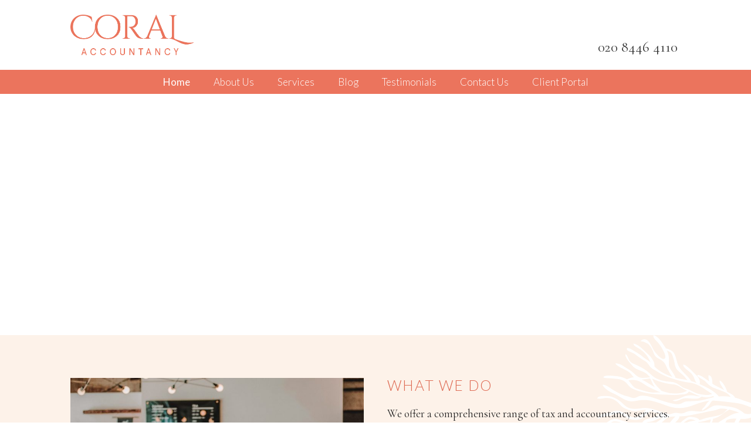

--- FILE ---
content_type: text/html; charset=UTF-8
request_url: https://www.coralaccountancy.com/
body_size: 19170
content:
<!doctype html>
<html lang="en-GB">
<head><meta charset="UTF-8"><script>if(navigator.userAgent.match(/MSIE|Internet Explorer/i)||navigator.userAgent.match(/Trident\/7\..*?rv:11/i)){var href=document.location.href;if(!href.match(/[?&]nowprocket/)){if(href.indexOf("?")==-1){if(href.indexOf("#")==-1){document.location.href=href+"?nowprocket=1"}else{document.location.href=href.replace("#","?nowprocket=1#")}}else{if(href.indexOf("#")==-1){document.location.href=href+"&nowprocket=1"}else{document.location.href=href.replace("#","&nowprocket=1#")}}}}</script><script>class RocketLazyLoadScripts{constructor(){this.triggerEvents=["keydown","mousedown","mousemove","touchmove","touchstart","touchend","wheel"],this.userEventHandler=this._triggerListener.bind(this),this.touchStartHandler=this._onTouchStart.bind(this),this.touchMoveHandler=this._onTouchMove.bind(this),this.touchEndHandler=this._onTouchEnd.bind(this),this.clickHandler=this._onClick.bind(this),this.interceptedClicks=[],window.addEventListener("pageshow",(e=>{this.persisted=e.persisted})),window.addEventListener("DOMContentLoaded",(()=>{this._preconnect3rdParties()})),this.delayedScripts={normal:[],async:[],defer:[]},this.allJQueries=[]}_addUserInteractionListener(e){document.hidden?e._triggerListener():(this.triggerEvents.forEach((t=>window.addEventListener(t,e.userEventHandler,{passive:!0}))),window.addEventListener("touchstart",e.touchStartHandler,{passive:!0}),window.addEventListener("mousedown",e.touchStartHandler),document.addEventListener("visibilitychange",e.userEventHandler))}_removeUserInteractionListener(){this.triggerEvents.forEach((e=>window.removeEventListener(e,this.userEventHandler,{passive:!0}))),document.removeEventListener("visibilitychange",this.userEventHandler)}_onTouchStart(e){"HTML"!==e.target.tagName&&(window.addEventListener("touchend",this.touchEndHandler),window.addEventListener("mouseup",this.touchEndHandler),window.addEventListener("touchmove",this.touchMoveHandler,{passive:!0}),window.addEventListener("mousemove",this.touchMoveHandler),e.target.addEventListener("click",this.clickHandler),this._renameDOMAttribute(e.target,"onclick","rocket-onclick"))}_onTouchMove(e){window.removeEventListener("touchend",this.touchEndHandler),window.removeEventListener("mouseup",this.touchEndHandler),window.removeEventListener("touchmove",this.touchMoveHandler,{passive:!0}),window.removeEventListener("mousemove",this.touchMoveHandler),e.target.removeEventListener("click",this.clickHandler),this._renameDOMAttribute(e.target,"rocket-onclick","onclick")}_onTouchEnd(e){window.removeEventListener("touchend",this.touchEndHandler),window.removeEventListener("mouseup",this.touchEndHandler),window.removeEventListener("touchmove",this.touchMoveHandler,{passive:!0}),window.removeEventListener("mousemove",this.touchMoveHandler)}_onClick(e){e.target.removeEventListener("click",this.clickHandler),this._renameDOMAttribute(e.target,"rocket-onclick","onclick"),this.interceptedClicks.push(e),e.preventDefault(),e.stopPropagation(),e.stopImmediatePropagation()}_replayClicks(){window.removeEventListener("touchstart",this.touchStartHandler,{passive:!0}),window.removeEventListener("mousedown",this.touchStartHandler),this.interceptedClicks.forEach((e=>{e.target.dispatchEvent(new MouseEvent("click",{view:e.view,bubbles:!0,cancelable:!0}))}))}_renameDOMAttribute(e,t,n){e.hasAttribute&&e.hasAttribute(t)&&(event.target.setAttribute(n,event.target.getAttribute(t)),event.target.removeAttribute(t))}_triggerListener(){this._removeUserInteractionListener(this),"loading"===document.readyState?document.addEventListener("DOMContentLoaded",this._loadEverythingNow.bind(this)):this._loadEverythingNow()}_preconnect3rdParties(){let e=[];document.querySelectorAll("script[type=rocketlazyloadscript]").forEach((t=>{if(t.hasAttribute("src")){const n=new URL(t.src).origin;n!==location.origin&&e.push({src:n,crossOrigin:t.crossOrigin||"module"===t.getAttribute("data-rocket-type")})}})),e=[...new Map(e.map((e=>[JSON.stringify(e),e]))).values()],this._batchInjectResourceHints(e,"preconnect")}async _loadEverythingNow(){this.lastBreath=Date.now(),this._delayEventListeners(),this._delayJQueryReady(this),this._handleDocumentWrite(),this._registerAllDelayedScripts(),this._preloadAllScripts(),await this._loadScriptsFromList(this.delayedScripts.normal),await this._loadScriptsFromList(this.delayedScripts.defer),await this._loadScriptsFromList(this.delayedScripts.async);try{await this._triggerDOMContentLoaded(),await this._triggerWindowLoad()}catch(e){}window.dispatchEvent(new Event("rocket-allScriptsLoaded")),this._replayClicks()}_registerAllDelayedScripts(){document.querySelectorAll("script[type=rocketlazyloadscript]").forEach((e=>{e.hasAttribute("src")?e.hasAttribute("async")&&!1!==e.async?this.delayedScripts.async.push(e):e.hasAttribute("defer")&&!1!==e.defer||"module"===e.getAttribute("data-rocket-type")?this.delayedScripts.defer.push(e):this.delayedScripts.normal.push(e):this.delayedScripts.normal.push(e)}))}async _transformScript(e){return await this._littleBreath(),new Promise((t=>{const n=document.createElement("script");[...e.attributes].forEach((e=>{let t=e.nodeName;"type"!==t&&("data-rocket-type"===t&&(t="type"),n.setAttribute(t,e.nodeValue))})),e.hasAttribute("src")?(n.addEventListener("load",t),n.addEventListener("error",t)):(n.text=e.text,t());try{e.parentNode.replaceChild(n,e)}catch(e){t()}}))}async _loadScriptsFromList(e){const t=e.shift();return t?(await this._transformScript(t),this._loadScriptsFromList(e)):Promise.resolve()}_preloadAllScripts(){this._batchInjectResourceHints([...this.delayedScripts.normal,...this.delayedScripts.defer,...this.delayedScripts.async],"preload")}_batchInjectResourceHints(e,t){var n=document.createDocumentFragment();e.forEach((e=>{if(e.src){const i=document.createElement("link");i.href=e.src,i.rel=t,"preconnect"!==t&&(i.as="script"),e.getAttribute&&"module"===e.getAttribute("data-rocket-type")&&(i.crossOrigin=!0),e.crossOrigin&&(i.crossOrigin=e.crossOrigin),n.appendChild(i)}})),document.head.appendChild(n)}_delayEventListeners(){let e={};function t(t,n){!function(t){function n(n){return e[t].eventsToRewrite.indexOf(n)>=0?"rocket-"+n:n}e[t]||(e[t]={originalFunctions:{add:t.addEventListener,remove:t.removeEventListener},eventsToRewrite:[]},t.addEventListener=function(){arguments[0]=n(arguments[0]),e[t].originalFunctions.add.apply(t,arguments)},t.removeEventListener=function(){arguments[0]=n(arguments[0]),e[t].originalFunctions.remove.apply(t,arguments)})}(t),e[t].eventsToRewrite.push(n)}function n(e,t){let n=e[t];Object.defineProperty(e,t,{get:()=>n||function(){},set(i){e["rocket"+t]=n=i}})}t(document,"DOMContentLoaded"),t(window,"DOMContentLoaded"),t(window,"load"),t(window,"pageshow"),t(document,"readystatechange"),n(document,"onreadystatechange"),n(window,"onload"),n(window,"onpageshow")}_delayJQueryReady(e){let t=window.jQuery;Object.defineProperty(window,"jQuery",{get:()=>t,set(n){if(n&&n.fn&&!e.allJQueries.includes(n)){n.fn.ready=n.fn.init.prototype.ready=function(t){e.domReadyFired?t.bind(document)(n):document.addEventListener("rocket-DOMContentLoaded",(()=>t.bind(document)(n)))};const t=n.fn.on;n.fn.on=n.fn.init.prototype.on=function(){if(this[0]===window){function e(e){return e.split(" ").map((e=>"load"===e||0===e.indexOf("load.")?"rocket-jquery-load":e)).join(" ")}"string"==typeof arguments[0]||arguments[0]instanceof String?arguments[0]=e(arguments[0]):"object"==typeof arguments[0]&&Object.keys(arguments[0]).forEach((t=>{delete Object.assign(arguments[0],{[e(t)]:arguments[0][t]})[t]}))}return t.apply(this,arguments),this},e.allJQueries.push(n)}t=n}})}async _triggerDOMContentLoaded(){this.domReadyFired=!0,await this._littleBreath(),document.dispatchEvent(new Event("rocket-DOMContentLoaded")),await this._littleBreath(),window.dispatchEvent(new Event("rocket-DOMContentLoaded")),await this._littleBreath(),document.dispatchEvent(new Event("rocket-readystatechange")),await this._littleBreath(),document.rocketonreadystatechange&&document.rocketonreadystatechange()}async _triggerWindowLoad(){await this._littleBreath(),window.dispatchEvent(new Event("rocket-load")),await this._littleBreath(),window.rocketonload&&window.rocketonload(),await this._littleBreath(),this.allJQueries.forEach((e=>e(window).trigger("rocket-jquery-load"))),await this._littleBreath();const e=new Event("rocket-pageshow");e.persisted=this.persisted,window.dispatchEvent(e),await this._littleBreath(),window.rocketonpageshow&&window.rocketonpageshow({persisted:this.persisted})}_handleDocumentWrite(){const e=new Map;document.write=document.writeln=function(t){const n=document.currentScript,i=document.createRange(),r=n.parentElement;let o=e.get(n);void 0===o&&(o=n.nextSibling,e.set(n,o));const s=document.createDocumentFragment();i.setStart(s,0),s.appendChild(i.createContextualFragment(t)),r.insertBefore(s,o)}}async _littleBreath(){Date.now()-this.lastBreath>45&&(await this._requestAnimFrame(),this.lastBreath=Date.now())}async _requestAnimFrame(){return document.hidden?new Promise((e=>setTimeout(e))):new Promise((e=>requestAnimationFrame(e)))}static run(){const e=new RocketLazyLoadScripts;e._addUserInteractionListener(e)}}RocketLazyLoadScripts.run();</script>
	
	<meta name="viewport" content="width=device-width, initial-scale=1">
	<link rel="profile" href="http://gmpg.org/xfn/11">
	<link rel="icon" href="https://www.coralaccountancy.com/wp-content/themes/Eldo/images/favicon.ico">
	<link rel="apple-touch-icon" href="https://www.coralaccountancy.com/wp-content/themes/Eldo/images/apple-touch-icon.png" />
	<meta name='robots' content='index, follow, max-image-preview:large, max-snippet:-1, max-video-preview:-1' />
	<style>img:is([sizes="auto" i], [sizes^="auto," i]) { contain-intrinsic-size: 3000px 1500px }</style>
	
	<!-- This site is optimized with the Yoast SEO plugin v25.6 - https://yoast.com/wordpress/plugins/seo/ -->
	<title>Coral Accountancy Ltd, North London Chartered Accountants</title><link rel="preload" as="style" href="https://fonts.googleapis.com/css?family=Cormorant%3A400%2C400i%2C500%2C500i%7CLato%3A300%2C400&#038;display=swap" /><link rel="stylesheet" href="https://fonts.googleapis.com/css?family=Cormorant%3A400%2C400i%2C500%2C500i%7CLato%3A300%2C400&#038;display=swap" media="print" onload="this.media='all'" /><noscript><link rel="stylesheet" href="https://fonts.googleapis.com/css?family=Cormorant%3A400%2C400i%2C500%2C500i%7CLato%3A300%2C400&#038;display=swap" /></noscript><link rel="stylesheet" href="https://www.coralaccountancy.com/wp-content/cache/min/1/0563983c629871d4820e50f2de7f7011.css" media="all" data-minify="1" />
	<meta name="description" content="North London Chartered Accountants, providing highly recommended accountancy, tax and business advisory services to small businesses and individuals." />
	<link rel="canonical" href="https://www.coralaccountancy.com/" />
	<meta property="og:locale" content="en_GB" />
	<meta property="og:type" content="website" />
	<meta property="og:title" content="Coral Accountancy Ltd, North London Chartered Accountants" />
	<meta property="og:description" content="North London Chartered Accountants, providing highly recommended accountancy, tax and business advisory services to small businesses and individuals." />
	<meta property="og:url" content="https://www.coralaccountancy.com/" />
	<meta property="og:site_name" content="Coral Accountancy Ltd" />
	<meta property="article:publisher" content="http://facebook.com/coralaccounts" />
	<meta property="article:modified_time" content="2021-05-11T12:44:50+00:00" />
	<meta property="og:image" content="https://www.coralaccountancy.com/wp-content/uploads/2020/02/screenshot.png" />
	<meta property="og:image:width" content="1200" />
	<meta property="og:image:height" content="900" />
	<meta property="og:image:type" content="image/png" />
	<meta name="twitter:card" content="summary_large_image" />
	<meta name="twitter:site" content="@CoralAccounts" />
	<script type="application/ld+json" class="yoast-schema-graph">{"@context":"https://schema.org","@graph":[{"@type":"WebPage","@id":"https://www.coralaccountancy.com/","url":"https://www.coralaccountancy.com/","name":"Coral Accountancy Ltd, North London Chartered Accountants","isPartOf":{"@id":"https://www.coralaccountancy.com/#website"},"about":{"@id":"https://www.coralaccountancy.com/#organization"},"primaryImageOfPage":{"@id":"https://www.coralaccountancy.com/#primaryimage"},"image":{"@id":"https://www.coralaccountancy.com/#primaryimage"},"thumbnailUrl":"https://www.coralaccountancy.com/wp-content/uploads/2020/02/screenshot.png","datePublished":"2019-08-16T06:00:37+00:00","dateModified":"2021-05-11T12:44:50+00:00","description":"North London Chartered Accountants, providing highly recommended accountancy, tax and business advisory services to small businesses and individuals.","breadcrumb":{"@id":"https://www.coralaccountancy.com/#breadcrumb"},"inLanguage":"en-GB","potentialAction":[{"@type":"ReadAction","target":["https://www.coralaccountancy.com/"]}]},{"@type":"ImageObject","inLanguage":"en-GB","@id":"https://www.coralaccountancy.com/#primaryimage","url":"https://www.coralaccountancy.com/wp-content/uploads/2020/02/screenshot.png","contentUrl":"https://www.coralaccountancy.com/wp-content/uploads/2020/02/screenshot.png","width":1200,"height":900,"caption":"screenshot"},{"@type":"BreadcrumbList","@id":"https://www.coralaccountancy.com/#breadcrumb","itemListElement":[{"@type":"ListItem","position":1,"name":"Home"}]},{"@type":"WebSite","@id":"https://www.coralaccountancy.com/#website","url":"https://www.coralaccountancy.com/","name":"Coral Accountancy Ltd","description":"North London Chartered Accountants","publisher":{"@id":"https://www.coralaccountancy.com/#organization"},"potentialAction":[{"@type":"SearchAction","target":{"@type":"EntryPoint","urlTemplate":"https://www.coralaccountancy.com/?s={search_term_string}"},"query-input":{"@type":"PropertyValueSpecification","valueRequired":true,"valueName":"search_term_string"}}],"inLanguage":"en-GB"},{"@type":"Organization","@id":"https://www.coralaccountancy.com/#organization","name":"Coral Accountancy Ltd","url":"https://www.coralaccountancy.com/","logo":{"@type":"ImageObject","inLanguage":"en-GB","@id":"https://www.coralaccountancy.com/#/schema/logo/image/","url":"https://www.coralaccountancy.com/wp-content/uploads/2019/05/Eldo-Logo.png","contentUrl":"https://www.coralaccountancy.com/wp-content/uploads/2019/05/Eldo-Logo.png","width":3427,"height":874,"caption":"Coral Accountancy Ltd"},"image":{"@id":"https://www.coralaccountancy.com/#/schema/logo/image/"},"sameAs":["http://facebook.com/coralaccounts","https://x.com/CoralAccounts","https://www.instagram.com/coralaccountancy/","https://www.linkedin.com/company/coralaccounts"]}]}</script>
	<!-- / Yoast SEO plugin. -->


<link rel='dns-prefetch' href='//ajax.googleapis.com' />
<link rel='dns-prefetch' href='//fonts.googleapis.com' />
<link href='https://fonts.gstatic.com' crossorigin rel='preconnect' />
<link rel="alternate" type="application/rss+xml" title="Coral Accountancy Ltd &raquo; Feed" href="https://www.coralaccountancy.com/feed/" />
<link rel="alternate" type="application/rss+xml" title="Coral Accountancy Ltd &raquo; Comments Feed" href="https://www.coralaccountancy.com/comments/feed/" />

<style id='classic-theme-styles-inline-css' type='text/css'>
/*! This file is auto-generated */
.wp-block-button__link{color:#fff;background-color:#32373c;border-radius:9999px;box-shadow:none;text-decoration:none;padding:calc(.667em + 2px) calc(1.333em + 2px);font-size:1.125em}.wp-block-file__button{background:#32373c;color:#fff;text-decoration:none}
</style>
<style id='global-styles-inline-css' type='text/css'>
:root{--wp--preset--aspect-ratio--square: 1;--wp--preset--aspect-ratio--4-3: 4/3;--wp--preset--aspect-ratio--3-4: 3/4;--wp--preset--aspect-ratio--3-2: 3/2;--wp--preset--aspect-ratio--2-3: 2/3;--wp--preset--aspect-ratio--16-9: 16/9;--wp--preset--aspect-ratio--9-16: 9/16;--wp--preset--color--black: #000000;--wp--preset--color--cyan-bluish-gray: #abb8c3;--wp--preset--color--white: #ffffff;--wp--preset--color--pale-pink: #f78da7;--wp--preset--color--vivid-red: #cf2e2e;--wp--preset--color--luminous-vivid-orange: #ff6900;--wp--preset--color--luminous-vivid-amber: #fcb900;--wp--preset--color--light-green-cyan: #7bdcb5;--wp--preset--color--vivid-green-cyan: #00d084;--wp--preset--color--pale-cyan-blue: #8ed1fc;--wp--preset--color--vivid-cyan-blue: #0693e3;--wp--preset--color--vivid-purple: #9b51e0;--wp--preset--gradient--vivid-cyan-blue-to-vivid-purple: linear-gradient(135deg,rgba(6,147,227,1) 0%,rgb(155,81,224) 100%);--wp--preset--gradient--light-green-cyan-to-vivid-green-cyan: linear-gradient(135deg,rgb(122,220,180) 0%,rgb(0,208,130) 100%);--wp--preset--gradient--luminous-vivid-amber-to-luminous-vivid-orange: linear-gradient(135deg,rgba(252,185,0,1) 0%,rgba(255,105,0,1) 100%);--wp--preset--gradient--luminous-vivid-orange-to-vivid-red: linear-gradient(135deg,rgba(255,105,0,1) 0%,rgb(207,46,46) 100%);--wp--preset--gradient--very-light-gray-to-cyan-bluish-gray: linear-gradient(135deg,rgb(238,238,238) 0%,rgb(169,184,195) 100%);--wp--preset--gradient--cool-to-warm-spectrum: linear-gradient(135deg,rgb(74,234,220) 0%,rgb(151,120,209) 20%,rgb(207,42,186) 40%,rgb(238,44,130) 60%,rgb(251,105,98) 80%,rgb(254,248,76) 100%);--wp--preset--gradient--blush-light-purple: linear-gradient(135deg,rgb(255,206,236) 0%,rgb(152,150,240) 100%);--wp--preset--gradient--blush-bordeaux: linear-gradient(135deg,rgb(254,205,165) 0%,rgb(254,45,45) 50%,rgb(107,0,62) 100%);--wp--preset--gradient--luminous-dusk: linear-gradient(135deg,rgb(255,203,112) 0%,rgb(199,81,192) 50%,rgb(65,88,208) 100%);--wp--preset--gradient--pale-ocean: linear-gradient(135deg,rgb(255,245,203) 0%,rgb(182,227,212) 50%,rgb(51,167,181) 100%);--wp--preset--gradient--electric-grass: linear-gradient(135deg,rgb(202,248,128) 0%,rgb(113,206,126) 100%);--wp--preset--gradient--midnight: linear-gradient(135deg,rgb(2,3,129) 0%,rgb(40,116,252) 100%);--wp--preset--font-size--small: 13px;--wp--preset--font-size--medium: 20px;--wp--preset--font-size--large: 36px;--wp--preset--font-size--x-large: 42px;--wp--preset--spacing--20: 0.44rem;--wp--preset--spacing--30: 0.67rem;--wp--preset--spacing--40: 1rem;--wp--preset--spacing--50: 1.5rem;--wp--preset--spacing--60: 2.25rem;--wp--preset--spacing--70: 3.38rem;--wp--preset--spacing--80: 5.06rem;--wp--preset--shadow--natural: 6px 6px 9px rgba(0, 0, 0, 0.2);--wp--preset--shadow--deep: 12px 12px 50px rgba(0, 0, 0, 0.4);--wp--preset--shadow--sharp: 6px 6px 0px rgba(0, 0, 0, 0.2);--wp--preset--shadow--outlined: 6px 6px 0px -3px rgba(255, 255, 255, 1), 6px 6px rgba(0, 0, 0, 1);--wp--preset--shadow--crisp: 6px 6px 0px rgba(0, 0, 0, 1);}:where(.is-layout-flex){gap: 0.5em;}:where(.is-layout-grid){gap: 0.5em;}body .is-layout-flex{display: flex;}.is-layout-flex{flex-wrap: wrap;align-items: center;}.is-layout-flex > :is(*, div){margin: 0;}body .is-layout-grid{display: grid;}.is-layout-grid > :is(*, div){margin: 0;}:where(.wp-block-columns.is-layout-flex){gap: 2em;}:where(.wp-block-columns.is-layout-grid){gap: 2em;}:where(.wp-block-post-template.is-layout-flex){gap: 1.25em;}:where(.wp-block-post-template.is-layout-grid){gap: 1.25em;}.has-black-color{color: var(--wp--preset--color--black) !important;}.has-cyan-bluish-gray-color{color: var(--wp--preset--color--cyan-bluish-gray) !important;}.has-white-color{color: var(--wp--preset--color--white) !important;}.has-pale-pink-color{color: var(--wp--preset--color--pale-pink) !important;}.has-vivid-red-color{color: var(--wp--preset--color--vivid-red) !important;}.has-luminous-vivid-orange-color{color: var(--wp--preset--color--luminous-vivid-orange) !important;}.has-luminous-vivid-amber-color{color: var(--wp--preset--color--luminous-vivid-amber) !important;}.has-light-green-cyan-color{color: var(--wp--preset--color--light-green-cyan) !important;}.has-vivid-green-cyan-color{color: var(--wp--preset--color--vivid-green-cyan) !important;}.has-pale-cyan-blue-color{color: var(--wp--preset--color--pale-cyan-blue) !important;}.has-vivid-cyan-blue-color{color: var(--wp--preset--color--vivid-cyan-blue) !important;}.has-vivid-purple-color{color: var(--wp--preset--color--vivid-purple) !important;}.has-black-background-color{background-color: var(--wp--preset--color--black) !important;}.has-cyan-bluish-gray-background-color{background-color: var(--wp--preset--color--cyan-bluish-gray) !important;}.has-white-background-color{background-color: var(--wp--preset--color--white) !important;}.has-pale-pink-background-color{background-color: var(--wp--preset--color--pale-pink) !important;}.has-vivid-red-background-color{background-color: var(--wp--preset--color--vivid-red) !important;}.has-luminous-vivid-orange-background-color{background-color: var(--wp--preset--color--luminous-vivid-orange) !important;}.has-luminous-vivid-amber-background-color{background-color: var(--wp--preset--color--luminous-vivid-amber) !important;}.has-light-green-cyan-background-color{background-color: var(--wp--preset--color--light-green-cyan) !important;}.has-vivid-green-cyan-background-color{background-color: var(--wp--preset--color--vivid-green-cyan) !important;}.has-pale-cyan-blue-background-color{background-color: var(--wp--preset--color--pale-cyan-blue) !important;}.has-vivid-cyan-blue-background-color{background-color: var(--wp--preset--color--vivid-cyan-blue) !important;}.has-vivid-purple-background-color{background-color: var(--wp--preset--color--vivid-purple) !important;}.has-black-border-color{border-color: var(--wp--preset--color--black) !important;}.has-cyan-bluish-gray-border-color{border-color: var(--wp--preset--color--cyan-bluish-gray) !important;}.has-white-border-color{border-color: var(--wp--preset--color--white) !important;}.has-pale-pink-border-color{border-color: var(--wp--preset--color--pale-pink) !important;}.has-vivid-red-border-color{border-color: var(--wp--preset--color--vivid-red) !important;}.has-luminous-vivid-orange-border-color{border-color: var(--wp--preset--color--luminous-vivid-orange) !important;}.has-luminous-vivid-amber-border-color{border-color: var(--wp--preset--color--luminous-vivid-amber) !important;}.has-light-green-cyan-border-color{border-color: var(--wp--preset--color--light-green-cyan) !important;}.has-vivid-green-cyan-border-color{border-color: var(--wp--preset--color--vivid-green-cyan) !important;}.has-pale-cyan-blue-border-color{border-color: var(--wp--preset--color--pale-cyan-blue) !important;}.has-vivid-cyan-blue-border-color{border-color: var(--wp--preset--color--vivid-cyan-blue) !important;}.has-vivid-purple-border-color{border-color: var(--wp--preset--color--vivid-purple) !important;}.has-vivid-cyan-blue-to-vivid-purple-gradient-background{background: var(--wp--preset--gradient--vivid-cyan-blue-to-vivid-purple) !important;}.has-light-green-cyan-to-vivid-green-cyan-gradient-background{background: var(--wp--preset--gradient--light-green-cyan-to-vivid-green-cyan) !important;}.has-luminous-vivid-amber-to-luminous-vivid-orange-gradient-background{background: var(--wp--preset--gradient--luminous-vivid-amber-to-luminous-vivid-orange) !important;}.has-luminous-vivid-orange-to-vivid-red-gradient-background{background: var(--wp--preset--gradient--luminous-vivid-orange-to-vivid-red) !important;}.has-very-light-gray-to-cyan-bluish-gray-gradient-background{background: var(--wp--preset--gradient--very-light-gray-to-cyan-bluish-gray) !important;}.has-cool-to-warm-spectrum-gradient-background{background: var(--wp--preset--gradient--cool-to-warm-spectrum) !important;}.has-blush-light-purple-gradient-background{background: var(--wp--preset--gradient--blush-light-purple) !important;}.has-blush-bordeaux-gradient-background{background: var(--wp--preset--gradient--blush-bordeaux) !important;}.has-luminous-dusk-gradient-background{background: var(--wp--preset--gradient--luminous-dusk) !important;}.has-pale-ocean-gradient-background{background: var(--wp--preset--gradient--pale-ocean) !important;}.has-electric-grass-gradient-background{background: var(--wp--preset--gradient--electric-grass) !important;}.has-midnight-gradient-background{background: var(--wp--preset--gradient--midnight) !important;}.has-small-font-size{font-size: var(--wp--preset--font-size--small) !important;}.has-medium-font-size{font-size: var(--wp--preset--font-size--medium) !important;}.has-large-font-size{font-size: var(--wp--preset--font-size--large) !important;}.has-x-large-font-size{font-size: var(--wp--preset--font-size--x-large) !important;}
:where(.wp-block-post-template.is-layout-flex){gap: 1.25em;}:where(.wp-block-post-template.is-layout-grid){gap: 1.25em;}
:where(.wp-block-columns.is-layout-flex){gap: 2em;}:where(.wp-block-columns.is-layout-grid){gap: 2em;}
:root :where(.wp-block-pullquote){font-size: 1.5em;line-height: 1.6;}
</style>




<style id='rocket-lazyload-inline-css' type='text/css'>
.rll-youtube-player{position:relative;padding-bottom:56.23%;height:0;overflow:hidden;max-width:100%;}.rll-youtube-player:focus-within{outline: 2px solid currentColor;outline-offset: 5px;}.rll-youtube-player iframe{position:absolute;top:0;left:0;width:100%;height:100%;z-index:100;background:0 0}.rll-youtube-player img{bottom:0;display:block;left:0;margin:auto;max-width:100%;width:100%;position:absolute;right:0;top:0;border:none;height:auto;-webkit-transition:.4s all;-moz-transition:.4s all;transition:.4s all}.rll-youtube-player img:hover{-webkit-filter:brightness(75%)}.rll-youtube-player .play{height:100%;width:100%;left:0;top:0;position:absolute;background:url(https://www.coralaccountancy.com/wp-content/plugins/wp-rocket/assets/img/youtube.png) no-repeat center;background-color: transparent !important;cursor:pointer;border:none;}
</style>
<script type="rocketlazyloadscript" data-minify="1" data-rocket-type="text/javascript" src="https://www.coralaccountancy.com/wp-content/cache/min/1/ajax/libs/jquery/2.2.4/jquery.min.js?ver=1709805486" id="jquery-js" defer></script>
<link rel="https://api.w.org/" href="https://www.coralaccountancy.com/wp-json/" /><link rel="alternate" title="JSON" type="application/json" href="https://www.coralaccountancy.com/wp-json/wp/v2/pages/5" /><link rel="EditURI" type="application/rsd+xml" title="RSD" href="https://www.coralaccountancy.com/xmlrpc.php?rsd" />
<meta name="generator" content="WordPress 6.8.3" />
<link rel='shortlink' href='https://www.coralaccountancy.com/' />
<link rel="alternate" title="oEmbed (JSON)" type="application/json+oembed" href="https://www.coralaccountancy.com/wp-json/oembed/1.0/embed?url=https%3A%2F%2Fwww.coralaccountancy.com%2F" />
<link rel="alternate" title="oEmbed (XML)" type="text/xml+oembed" href="https://www.coralaccountancy.com/wp-json/oembed/1.0/embed?url=https%3A%2F%2Fwww.coralaccountancy.com%2F&#038;format=xml" />
<style type="text/css">.recentcomments a{display:inline !important;padding:0 !important;margin:0 !important;}</style><noscript><style id="rocket-lazyload-nojs-css">.rll-youtube-player, [data-lazy-src]{display:none !important;}</style></noscript>		<script type="rocketlazyloadscript" src="https://kit.fontawesome.com/d89432035b.js" integrity="sha384-p7JrABPXxZLpj1XoHTzkPyVs8ekVssRFXc4B7XU6Z1c8XVDA7sVPem/lQ9UouxqE" crossorigin="anonymous" defer></script>
	<script type="rocketlazyloadscript">
(function(i,s,o,g,r,a,m){i['GoogleAnalyticsObject']=r;i[r]=i[r]||function(){
            (i[r].q=i[r].q||[]).push(arguments)},i[r].l=1*new Date();a=s.createElement(o),
            m=s.getElementsByTagName(o)[0];a.async=1;a.src=g;m.parentNode.insertBefore(a,m)
            })(window,document,'script','https://www.coralaccountancy.com/wp-content/plugins/simple-google-analytics/cache/local-ga.js','ga');
ga('create', 'UA-34269932-1', 'auto');
ga('send', 'pageview');
</script></head>

<body class="home wp-singular page-template-default page page-id-5 wp-theme-Eldo">


	<div id="mobile-bar" class="float">
		<div class="container">
			<div class="row align-items-center">
				<div class="col social">
					  <a href="http://facebook.com/coralaccounts" class="social-link d-inline-flex align-items-center justify-content-center facebook" target="_blank"><i class="fab fa-facebook-f"></i></a>
  <a href="https://www.linkedin.com/company/coralaccounts" class="social-link d-inline-flex align-items-center justify-content-center linkedin" target="_blank"><i class="fab fa-linkedin-in"></i></a>
  <a href="https://www.instagram.com/coralaccountancy/" class="social-link d-inline-flex align-items-center justify-content-center instagram" target="_blank"><i class="fab fa-instagram"></i></a>
  <a href="https://twitter.com/CoralAccounts" class="social-link d-inline-flex align-items-center justify-content-center twitter" target="_blank"><i class="fab fa-twitter"></i></a>
				</div>
				<div class="col-md-8 head-info">
											<span class="header-link"><a href="tel:02084464110"><i class="fas fa-phone"></i> 020 8446 4110</a></span>
														</div>
			</div>
		</div>
	</div>

	

	
	<header id="full" class="float">
  <div class="inner float">
    <div class="container clear">
      <div class="row align-items-center">
        <div class="col" id="logo">
          <a href="https://www.coralaccountancy.com/">
            <img width="827" height="269" src="data:image/svg+xml,%3Csvg%20xmlns='http://www.w3.org/2000/svg'%20viewBox='0%200%20827%20269'%3E%3C/svg%3E" alt="Coral Accountancy Ltd" data-lazy-src="https://www.coralaccountancy.com/wp-content/uploads/2019/12/CORAL_ACCOUNTANCY_LOGO.png"><noscript><img width="827" height="269" src="https://www.coralaccountancy.com/wp-content/uploads/2019/12/CORAL_ACCOUNTANCY_LOGO.png" alt="Coral Accountancy Ltd"></noscript>
          </a>
        </div>

        <div class="col head-info">
	        <div class="head-social">
	          <a href="http://facebook.com/coralaccounts" class="social-link d-inline-flex align-items-center justify-content-center facebook" target="_blank"><i class="fab fa-facebook-f"></i></a>
  <a href="https://www.linkedin.com/company/coralaccounts" class="social-link d-inline-flex align-items-center justify-content-center linkedin" target="_blank"><i class="fab fa-linkedin-in"></i></a>
  <a href="https://www.instagram.com/coralaccountancy/" class="social-link d-inline-flex align-items-center justify-content-center instagram" target="_blank"><i class="fab fa-instagram"></i></a>
  <a href="https://twitter.com/CoralAccounts" class="social-link d-inline-flex align-items-center justify-content-center twitter" target="_blank"><i class="fab fa-twitter"></i></a>
	        </div>
	         <div class="head-contact">
                      <span class="header-link"><a href="tel:02084464110"><i class="fas fa-phone"></i> 020 8446 4110</a></span>
                    	         </div>
          <div id="menu-toggle" class="col">
            <div class="toggle-wrap d-inline-flex align-items-center">
              <span class="toggle-bar"></span>
            </div>
          </div>
        </div>
      </div>
    </div>
  </div>

  <nav id="menu" class="float">
      <ul id="header-menu" class="sm sm-clean nav-menu"><li id="menu-item-6004" class="menu-item menu-item-type-post_type menu-item-object-page menu-item-home current-menu-item page_item page-item-5 current_page_item menu-item-6004"><a href="https://www.coralaccountancy.com/" aria-current="page">Home</a></li>
<li id="menu-item-5442" class="menu-item menu-item-type-post_type menu-item-object-page menu-item-5442"><a href="https://www.coralaccountancy.com/about-us/">About Us</a></li>
<li id="menu-item-5443" class="menu-item menu-item-type-post_type menu-item-object-page menu-item-5443"><a href="https://www.coralaccountancy.com/services/">Services</a></li>
<li id="menu-item-6005" class="menu-item menu-item-type-post_type menu-item-object-page menu-item-6005"><a href="https://www.coralaccountancy.com/blog/">Blog</a></li>
<li id="menu-item-6003" class="menu-item menu-item-type-post_type menu-item-object-page menu-item-6003"><a href="https://www.coralaccountancy.com/testimonials/">Testimonials</a></li>
<li id="menu-item-5441" class="menu-item menu-item-type-post_type menu-item-object-page menu-item-5441"><a href="https://www.coralaccountancy.com/contact-us/">Contact Us</a></li>
<li id="menu-item-5997" class="menu-item menu-item-type-custom menu-item-object-custom menu-item-5997"><a href="https://coralaccountancy.portal.engager.app">Client Portal</a></li>
</ul>  </nav>
</header>

	



 
  <div id="flexible-content" class="col order-first">
  

    	    	        


            <section data-bg="https://www.coralaccountancy.com/wp-content/uploads/2019/12/coral-420x236.jpg" class="slide-block d-md-none cover rocket-lazyload" style="">
      <div class="container">

        <h1>Beyond the numbers</h1>

        <p>Coral Accountancy is dedicated to helping <br />
clients grow and sustain their businesses <br />
while managing their accountancy and tax affairs</p>


        
      </div>
    </section>




<section class="slider-wrap d-none d-md-block  np">
<div class="slider has-one anim fadeIn">
              <div class="slide vc cover" data-flickity-bg-lazyload="https://www.coralaccountancy.com/wp-content/uploads/2019/12/coral.jpg">
        <div class="vci">
          <div class="container">
            <div class="inside">
                          <h1>Beyond the numbers</h1>
                                     <p>Coral Accountancy is dedicated to helping <br />
clients grow and sustain their businesses <br />
while managing their accountancy and tax affairs</p>
            
                        </div>
          </div>

        </div>
      </div>
    </div>
  </section>
    	        	        <section class="image-left light-bg"  >
  <div class="container">
    <div class="row align-items-center">
      <div class="col-lg-6 col-xl-6 image-wrap">
                <img width="768" height="576" src="data:image/svg+xml,%3Csvg%20xmlns='http://www.w3.org/2000/svg'%20viewBox='0%200%20768%20576'%3E%3C/svg%3E" class="attachment-medium-cropped size-medium-cropped" alt="austin distel TluMvvrZ57g unsplash" decoding="async" fetchpriority="high" data-lazy-srcset="https://www.coralaccountancy.com/wp-content/uploads/2019/12/austin-distel-TluMvvrZ57g-unsplash-768x576.jpg 768w, https://www.coralaccountancy.com/wp-content/uploads/2019/12/austin-distel-TluMvvrZ57g-unsplash-1100x825.jpg 1100w, https://www.coralaccountancy.com/wp-content/uploads/2019/12/austin-distel-TluMvvrZ57g-unsplash-420x315.jpg 420w" data-lazy-sizes="(max-width: 768px) 100vw, 768px" data-lazy-src="https://www.coralaccountancy.com/wp-content/uploads/2019/12/austin-distel-TluMvvrZ57g-unsplash-768x576.jpg" /><noscript><img width="768" height="576" src="https://www.coralaccountancy.com/wp-content/uploads/2019/12/austin-distel-TluMvvrZ57g-unsplash-768x576.jpg" class="attachment-medium-cropped size-medium-cropped" alt="austin distel TluMvvrZ57g unsplash" decoding="async" fetchpriority="high" srcset="https://www.coralaccountancy.com/wp-content/uploads/2019/12/austin-distel-TluMvvrZ57g-unsplash-768x576.jpg 768w, https://www.coralaccountancy.com/wp-content/uploads/2019/12/austin-distel-TluMvvrZ57g-unsplash-1100x825.jpg 1100w, https://www.coralaccountancy.com/wp-content/uploads/2019/12/austin-distel-TluMvvrZ57g-unsplash-420x315.jpg 420w" sizes="(max-width: 768px) 100vw, 768px" /></noscript>      </div>
      <div class="col-lg-6 col-xl-6">
                <h2>What We Do</h2>
<p>We offer a comprehensive range of tax and accountancy services. We specialise in supporting small businesses across a broad range of sectors including:</p>
<ul>
<li><span class="s2">Service businesses</span></li>
<li><span class="s2">Contractors and freelancers</span></li>
<li><span class="s2">Entertainment and creative industries</span></li>
<li><span class="s2">Landlords and property management companies</span></li>
<li><span class="s2">Franchises</span></li>
<li style="list-style-type: none;"></li>
</ul>
<p><span class="button"><a href="https://www.coralaccountancy.com/services/">Learn More</a></span></p>
      </div>
    </div>
  </div>
</section>
              	          
<section class=" " >
	<div class="container">
		<div class="row">
			<div class="col-12">
				<h2 class="text-center">Testimonials</h2>
			</div>
		</div>
	</div>
	
	<div class="float testimonial-slider">
            <div class="t-slide float">
        <div class="container">
          <p><i class="fa fa-quote-left"></i> Working with Sujal has been a pleasure, but also a relief. She has taken the time to get a very in-depth understanding of my business, has handled the complicated side of finance for me efficiently and effectively, and has helped me to understand the ins and outs of finance for my business moving forward. I wouldn’t hesitate to recommend Sujal to anyone looking for a brilliant accountant! <i class="fa fa-quote-right"></i></p>
                                <div class="author">
              Performing arts company            </div>
                  </div>
      </div>
          <div class="t-slide float">
        <div class="container">
          <p><i class="fa fa-quote-left"></i> For me Sujal offers a perfect balance: on one hand she has vast experience and professionalism accumulated over years in the industry and on the other she offers the personalised and tailored service that can only come from a small business. Setting up my own business has long been a dream of mine that I have not followed because of the horribly daunting prospect of managing accounts. <i class="fa fa-quote-right"></i></p>
                                <div class="author">
              Director of copywriting / editing company            </div>
                  </div>
      </div>
      	</div>
	<div class="container">
		<div class="row">
			<div class="col-12 text-center">
				<a class="button" href="/testimonials">Read More</a>
			</div>
		</div>
	</div>
</section>
    	        	        <section  class="latest-posts" >
<div class="container">
      <h2 class="section-title">Latest Posts</h2>
  
        <div class="row justify-content-center">
              <div class="col-sm-6 col-md-6 col-lg-3 d-flex anim fadeIn" data-wow-delay="0.125s">
          <article id="post-6029" class="float d-flex flex-column excerpt post-6029 post type-post status-publish format-standard has-post-thumbnail hentry category-small-business tag-acsp tag-companies-house tag-company-director tag-gov-uk-one-login tag-identity tag-identity-verification tag-psc tag-verification" >
	<div class="excerpt-thumb float clear">
		<a href="https://www.coralaccountancy.com/companies-house-director-verification-process/">
			 		 	<img width="230" height="230" src="data:image/svg+xml,%3Csvg%20xmlns='http://www.w3.org/2000/svg'%20viewBox='0%200%20230%20230'%3E%3C/svg%3E" class="attachment-thumbnail size-thumbnail" alt="Companies House Identity Verification" decoding="async" data-lazy-src="https://www.coralaccountancy.com/wp-content/uploads/2025/06/Passport-230x230.jpg" /><noscript><img width="230" height="230" src="https://www.coralaccountancy.com/wp-content/uploads/2025/06/Passport-230x230.jpg" class="attachment-thumbnail size-thumbnail" alt="Companies House Identity Verification" decoding="async" /></noscript> 	 	 	</a>
	</div>

  <div class="inner float">
    <header class="excerpt-header float clear">
	    <div class="meta float clear">
<!--         <span class="author">By Sujal Shah</span> -->
        <span class="date">June 12th, 2025</span>
<!--
				<span class="tags"><i class="fas fa-tags"></i> <a href="https://www.coralaccountancy.com/tag/acsp/" rel="tag">ACSP</a>, <a href="https://www.coralaccountancy.com/tag/companies-house/" rel="tag">Companies House</a>, <a href="https://www.coralaccountancy.com/tag/company-director/" rel="tag">Company Director</a>, <a href="https://www.coralaccountancy.com/tag/gov-uk-one-login/" rel="tag">GOV.UK One Login</a>, <a href="https://www.coralaccountancy.com/tag/identity/" rel="tag">Identity</a>, <a href="https://www.coralaccountancy.com/tag/identity-verification/" rel="tag">identity verification</a>, <a href="https://www.coralaccountancy.com/tag/psc/" rel="tag">PSC</a>, <a href="https://www.coralaccountancy.com/tag/verification/" rel="tag">Verification</a><br></span>				<span class="comments"><a href="https://www.coralaccountancy.com/companies-house-director-verification-process/#respond"><i class="fas fa-comments"></i> No comments</a></span>
-->
      </div>
      <h3 class="excerpt-title"><a href="https://www.coralaccountancy.com/companies-house-director-verification-process/">Companies House Director Verification Process</a></h3>
      
    </header>
	
    <div class="excerpt-content float">
			Understanding the Companies House Director Verification Process As part of ongoing reforms to enh...    </div>

  </div>
<!--
	<footer class="excerpt-footer float bottom">
		<a class="button" href="https://www.coralaccountancy.com/companies-house-director-verification-process/">Read More</a>
	</footer>
-->

</article>
        </div>
               <div class="col-sm-6 col-md-6 col-lg-3 d-flex anim fadeIn" data-wow-delay="0.25s">
          <article id="post-373" class="float d-flex flex-column excerpt post-373 post type-post status-publish format-standard has-post-thumbnail hentry category-tax-planning tag-btl tag-capital-gains tag-capital-gains-tax tag-cgt tag-child-benefit tag-child-trust-funds tag-ctfs tag-hmrc tag-iht tag-inheritance-tax tag-isa tag-jisa tag-property-2 tag-property-and-trading-allowance tag-rent-a-room-relief tag-self-assessment tag-tax tag-tax-advice tag-tax-advisor tag-tax-planning tag-tax-return tag-tax-tips" >
	<div class="excerpt-thumb float clear">
		<a href="https://www.coralaccountancy.com/personal-tax-tips-2022-23/">
			 		 	<img width="230" height="230" src="data:image/svg+xml,%3Csvg%20xmlns='http://www.w3.org/2000/svg'%20viewBox='0%200%20230%20230'%3E%3C/svg%3E" class="attachment-thumbnail size-thumbnail" alt="shutterstock 181719584 tax savings" decoding="async" data-lazy-srcset="https://www.coralaccountancy.com/wp-content/uploads/2018/02/shutterstock_181719584_tax-savings-230x230.jpg 230w, https://www.coralaccountancy.com/wp-content/uploads/2018/02/shutterstock_181719584_tax-savings-500x500.jpg 500w" data-lazy-sizes="(max-width: 230px) 100vw, 230px" data-lazy-src="https://www.coralaccountancy.com/wp-content/uploads/2018/02/shutterstock_181719584_tax-savings-230x230.jpg" /><noscript><img width="230" height="230" src="https://www.coralaccountancy.com/wp-content/uploads/2018/02/shutterstock_181719584_tax-savings-230x230.jpg" class="attachment-thumbnail size-thumbnail" alt="shutterstock 181719584 tax savings" decoding="async" srcset="https://www.coralaccountancy.com/wp-content/uploads/2018/02/shutterstock_181719584_tax-savings-230x230.jpg 230w, https://www.coralaccountancy.com/wp-content/uploads/2018/02/shutterstock_181719584_tax-savings-500x500.jpg 500w" sizes="(max-width: 230px) 100vw, 230px" /></noscript> 	 	 	</a>
	</div>

  <div class="inner float">
    <header class="excerpt-header float clear">
	    <div class="meta float clear">
<!--         <span class="author">By admin</span> -->
        <span class="date">April 7th, 2025</span>
<!--
				<span class="tags"><i class="fas fa-tags"></i> <a href="https://www.coralaccountancy.com/tag/btl/" rel="tag">BTL</a>, <a href="https://www.coralaccountancy.com/tag/capital-gains/" rel="tag">capital gains</a>, <a href="https://www.coralaccountancy.com/tag/capital-gains-tax/" rel="tag">capital gains tax</a>, <a href="https://www.coralaccountancy.com/tag/cgt/" rel="tag">CGT</a>, <a href="https://www.coralaccountancy.com/tag/child-benefit/" rel="tag">child benefit</a>, <a href="https://www.coralaccountancy.com/tag/child-trust-funds/" rel="tag">Child Trust Funds</a>, <a href="https://www.coralaccountancy.com/tag/ctfs/" rel="tag">CTFs</a>, <a href="https://www.coralaccountancy.com/tag/hmrc/" rel="tag">HMRC</a>, <a href="https://www.coralaccountancy.com/tag/iht/" rel="tag">IHT</a>, <a href="https://www.coralaccountancy.com/tag/inheritance-tax/" rel="tag">inheritance tax</a>, <a href="https://www.coralaccountancy.com/tag/isa/" rel="tag">ISA</a>, <a href="https://www.coralaccountancy.com/tag/jisa/" rel="tag">JISA</a>, <a href="https://www.coralaccountancy.com/tag/property-2/" rel="tag">property</a>, <a href="https://www.coralaccountancy.com/tag/property-and-trading-allowance/" rel="tag">property and trading allowance</a>, <a href="https://www.coralaccountancy.com/tag/rent-a-room-relief/" rel="tag">rent a room relief</a>, <a href="https://www.coralaccountancy.com/tag/self-assessment/" rel="tag">self assessment</a>, <a href="https://www.coralaccountancy.com/tag/tax/" rel="tag">tax</a>, <a href="https://www.coralaccountancy.com/tag/tax-advice/" rel="tag">tax advice</a>, <a href="https://www.coralaccountancy.com/tag/tax-advisor/" rel="tag">tax advisor</a>, <a href="https://www.coralaccountancy.com/tag/tax-planning/" rel="tag">Tax Planning</a>, <a href="https://www.coralaccountancy.com/tag/tax-return/" rel="tag">tax return</a>, <a href="https://www.coralaccountancy.com/tag/tax-tips/" rel="tag">tax tips</a><br></span>				<span class="comments"><a href="https://www.coralaccountancy.com/personal-tax-tips-2022-23/#respond"><i class="fas fa-comments"></i> No comments</a></span>
-->
      </div>
      <h3 class="excerpt-title"><a href="https://www.coralaccountancy.com/personal-tax-tips-2022-23/">Personal Tax Tips 2025-26</a></h3>
      
    </header>
	
    <div class="excerpt-content float">
			Good tax planning is essential from the very beginning of a new tax year.  We are currently in th...    </div>

  </div>
<!--
	<footer class="excerpt-footer float bottom">
		<a class="button" href="https://www.coralaccountancy.com/personal-tax-tips-2022-23/">Read More</a>
	</footer>
-->

</article>
        </div>
               <div class="col-sm-6 col-md-6 col-lg-3 d-flex anim fadeIn" data-wow-delay="0.375s">
          <article id="post-261" class="float d-flex flex-column excerpt post-261 post type-post status-publish format-standard has-post-thumbnail hentry category-property category-self-assessment-2 category-small-business tag-business tag-child-benefit tag-hmrc tag-property-2 tag-self-assessment tag-self-employed tag-sole-trader tag-tax-planning tag-tax-return" >
	<div class="excerpt-thumb float clear">
		<a href="https://www.coralaccountancy.com/self-assessment/">
			 		 	<img width="230" height="230" src="data:image/svg+xml,%3Csvg%20xmlns='http://www.w3.org/2000/svg'%20viewBox='0%200%20230%20230'%3E%3C/svg%3E" class="attachment-thumbnail size-thumbnail" alt="Calculating Finances" decoding="async" data-lazy-src="https://www.coralaccountancy.com/wp-content/uploads/2018/09/Coral-Accountancy-230x230.jpg" /><noscript><img width="230" height="230" src="https://www.coralaccountancy.com/wp-content/uploads/2018/09/Coral-Accountancy-230x230.jpg" class="attachment-thumbnail size-thumbnail" alt="Calculating Finances" decoding="async" /></noscript> 	 	 	</a>
	</div>

  <div class="inner float">
    <header class="excerpt-header float clear">
	    <div class="meta float clear">
<!--         <span class="author">By admin</span> -->
        <span class="date">April 7th, 2025</span>
<!--
				<span class="tags"><i class="fas fa-tags"></i> <a href="https://www.coralaccountancy.com/tag/business/" rel="tag">business</a>, <a href="https://www.coralaccountancy.com/tag/child-benefit/" rel="tag">child benefit</a>, <a href="https://www.coralaccountancy.com/tag/hmrc/" rel="tag">HMRC</a>, <a href="https://www.coralaccountancy.com/tag/property-2/" rel="tag">property</a>, <a href="https://www.coralaccountancy.com/tag/self-assessment/" rel="tag">self assessment</a>, <a href="https://www.coralaccountancy.com/tag/self-employed/" rel="tag">self-employed</a>, <a href="https://www.coralaccountancy.com/tag/sole-trader/" rel="tag">sole trader</a>, <a href="https://www.coralaccountancy.com/tag/tax-planning/" rel="tag">Tax Planning</a>, <a href="https://www.coralaccountancy.com/tag/tax-return/" rel="tag">tax return</a><br></span>				<span class="comments"><a href="https://www.coralaccountancy.com/self-assessment/#respond"><i class="fas fa-comments"></i> No comments</a></span>
-->
      </div>
      <h3 class="excerpt-title"><a href="https://www.coralaccountancy.com/self-assessment/">Do I need to complete a self assessment for 2024-25?</a></h3>
      
    </header>
	
    <div class="excerpt-content float">
			A self assessment or personal tax return will most likely be required for the 2024-25 tax year in...    </div>

  </div>
<!--
	<footer class="excerpt-footer float bottom">
		<a class="button" href="https://www.coralaccountancy.com/self-assessment/">Read More</a>
	</footer>
-->

</article>
        </div>
               <div class="col-sm-6 col-md-6 col-lg-3 d-flex anim fadeIn" data-wow-delay="0.5s">
          <article id="post-5845" class="float d-flex flex-column excerpt post-5845 post type-post status-publish format-standard has-post-thumbnail hentry category-paye category-payroll category-small-business tag-auto-enrolment tag-employee tag-employer tag-employment-allowance tag-hmrc tag-national-insurance tag-paye tag-payroll tag-rti tag-tax" >
	<div class="excerpt-thumb float clear">
		<a href="https://www.coralaccountancy.com/newemployer/">
			 		 	<img width="230" height="230" src="data:image/svg+xml,%3Csvg%20xmlns='http://www.w3.org/2000/svg'%20viewBox='0%200%20230%20230'%3E%3C/svg%3E" class="attachment-thumbnail size-thumbnail" alt="Payslip" decoding="async" data-lazy-srcset="https://www.coralaccountancy.com/wp-content/uploads/2021/08/Payslip-230x230.jpg 230w, https://www.coralaccountancy.com/wp-content/uploads/2021/08/Payslip-500x500.jpg 500w" data-lazy-sizes="(max-width: 230px) 100vw, 230px" data-lazy-src="https://www.coralaccountancy.com/wp-content/uploads/2021/08/Payslip-230x230.jpg" /><noscript><img width="230" height="230" src="https://www.coralaccountancy.com/wp-content/uploads/2021/08/Payslip-230x230.jpg" class="attachment-thumbnail size-thumbnail" alt="Payslip" decoding="async" srcset="https://www.coralaccountancy.com/wp-content/uploads/2021/08/Payslip-230x230.jpg 230w, https://www.coralaccountancy.com/wp-content/uploads/2021/08/Payslip-500x500.jpg 500w" sizes="(max-width: 230px) 100vw, 230px" /></noscript> 	 	 	</a>
	</div>

  <div class="inner float">
    <header class="excerpt-header float clear">
	    <div class="meta float clear">
<!--         <span class="author">By Sujal Shah</span> -->
        <span class="date">April 7th, 2025</span>
<!--
				<span class="tags"><i class="fas fa-tags"></i> <a href="https://www.coralaccountancy.com/tag/auto-enrolment/" rel="tag">auto enrolment</a>, <a href="https://www.coralaccountancy.com/tag/employee/" rel="tag">employee</a>, <a href="https://www.coralaccountancy.com/tag/employer/" rel="tag">employer</a>, <a href="https://www.coralaccountancy.com/tag/employment-allowance/" rel="tag">Employment allowance</a>, <a href="https://www.coralaccountancy.com/tag/hmrc/" rel="tag">HMRC</a>, <a href="https://www.coralaccountancy.com/tag/national-insurance/" rel="tag">national insurance</a>, <a href="https://www.coralaccountancy.com/tag/paye/" rel="tag">PAYE</a>, <a href="https://www.coralaccountancy.com/tag/payroll/" rel="tag">payroll</a>, <a href="https://www.coralaccountancy.com/tag/rti/" rel="tag">RTI</a>, <a href="https://www.coralaccountancy.com/tag/tax/" rel="tag">tax</a><br></span>				<span class="comments"><a href="https://www.coralaccountancy.com/newemployer/#respond"><i class="fas fa-comments"></i> No comments</a></span>
-->
      </div>
      <h3 class="excerpt-title"><a href="https://www.coralaccountancy.com/newemployer/">Employing Staff for the First Time</a></h3>
      
    </header>
	
    <div class="excerpt-content float">
			Employing staff for the first time can be a daunting prospect for a small owner-managed business....    </div>

  </div>
<!--
	<footer class="excerpt-footer float bottom">
		<a class="button" href="https://www.coralaccountancy.com/newemployer/">Read More</a>
	</footer>
-->

</article>
        </div>
            </div>
   </div>
</section>
    	      	        </div>
    




<section class="cover" id="twitter">
	<div class="container">
		<div class="row">
			<div class="col-12">
				
<!-- Custom Twitter Feeds by Smash Balloon -->
<div id="ctf" class=" ctf ctf-type-usertimeline ctf-rebranded ctf-feed-1  ctf-styles ctf-list ctf-regular-style"   data-ctfshortcode="{&quot;feed&quot;:1}"   data-ctfdisablelinks="false" data-ctflinktextcolor="#" data-header-size="small" data-feedid="1" data-postid="5"  data-feed="1" data-ctfintents="1"  data-ctfneeded="-27">
        <div class="ctf-tweets">
   		
<div  class="ctf-item ctf-author-coralaccounts ctf-new"  id="1980313422127603982" >

	
	<div class="ctf-author-box">
		<div class="ctf-author-box-link">
	        									<a href="https://twitter.com/coralaccounts" class="ctf-author-avatar" target="_blank" rel="noopener noreferrer" >
													<img src="data:image/svg+xml,%3Csvg%20xmlns='http://www.w3.org/2000/svg'%20viewBox='0%200%2048%2048'%3E%3C/svg%3E" alt="coralaccounts" width="48" height="48" data-lazy-src="https://pbs.twimg.com/profile_images/633600412667523072/pz0H6MTH_normal.jpg"><noscript><img src="https://pbs.twimg.com/profile_images/633600412667523072/pz0H6MTH_normal.jpg" alt="coralaccounts" width="48" height="48"></noscript>
											</a>
				
									<a href="https://twitter.com/coralaccounts" target="_blank" rel="noopener noreferrer" class="ctf-author-name" >Sujal Shah</a>
										<a href="https://twitter.com/coralaccounts" class="ctf-author-screenname" target="_blank" rel="noopener noreferrer" >@coralaccounts</a>
					<span class="ctf-screename-sep">&middot;</span>
					        
							<div class="ctf-tweet-meta" >
					<a href="https://twitter.com/coralaccounts/status/1980313422127603982" class="ctf-tweet-date" target="_blank" rel="noopener noreferrer" >20 Oct</a>
				</div>
					</div>
	    			<div class="ctf-corner-logo" >
				<svg width="30" height="30" viewBox="0 0 30 30" fill="none" xmlns="http://www.w3.org/2000/svg"><path d="M21.1161 6.27344H24.2289L17.4284 14.0459L25.4286 24.6225H19.1645L14.2583 18.2079L8.6444 24.6225H5.52976L12.8035 16.309L5.12891 6.27344H11.552L15.9868 12.1367L21.1161 6.27344ZM20.0236 22.7594H21.7484L10.6148 8.03871H8.7639L20.0236 22.7594Z" fill="black"/>
			</svg>			</div>
		
	</div>
	<div class="ctf-tweet-content">
		                <p class="ctf-tweet-text">
                    After a week off I tried so hard to be productive today but it was incredibly difficult with so many apps being down. Clearly there is overreliance on AWS.                                    </p>
                        	</div>

		
	<div class="ctf-tweet-actions" >
		
		<a href="https://twitter.com/intent/tweet?in_reply_to=1980313422127603982&#038;related=coralaccounts" class="ctf-reply" target="_blank" rel="noopener noreferrer">
			<svg class="svg-inline--fa fa-w-16" viewBox="0 0 24 24" aria-label="reply" role="img" xmlns="http://www.w3.org/2000/svg"><g><path fill="currentColor" d="M14.046 2.242l-4.148-.01h-.002c-4.374 0-7.8 3.427-7.8 7.802 0 4.098 3.186 7.206 7.465 7.37v3.828c0 .108.044.286.12.403.142.225.384.347.632.347.138 0 .277-.038.402-.118.264-.168 6.473-4.14 8.088-5.506 1.902-1.61 3.04-3.97 3.043-6.312v-.017c-.006-4.367-3.43-7.787-7.8-7.788zm3.787 12.972c-1.134.96-4.862 3.405-6.772 4.643V16.67c0-.414-.335-.75-.75-.75h-.396c-3.66 0-6.318-2.476-6.318-5.886 0-3.534 2.768-6.302 6.3-6.302l4.147.01h.002c3.532 0 6.3 2.766 6.302 6.296-.003 1.91-.942 3.844-2.514 5.176z"></path></g></svg>			<span class="ctf-screenreader">Reply on Twitter 1980313422127603982</span>
		</a>

		<a href="https://twitter.com/intent/retweet?tweet_id=1980313422127603982&#038;related=coralaccounts" class="ctf-retweet" target="_blank" rel="noopener noreferrer"><svg class="svg-inline--fa fa-w-16" viewBox="0 0 24 24" aria-hidden="true" aria-label="retweet" role="img"><path fill="currentColor" d="M23.77 15.67c-.292-.293-.767-.293-1.06 0l-2.22 2.22V7.65c0-2.068-1.683-3.75-3.75-3.75h-5.85c-.414 0-.75.336-.75.75s.336.75.75.75h5.85c1.24 0 2.25 1.01 2.25 2.25v10.24l-2.22-2.22c-.293-.293-.768-.293-1.06 0s-.294.768 0 1.06l3.5 3.5c.145.147.337.22.53.22s.383-.072.53-.22l3.5-3.5c.294-.292.294-.767 0-1.06zm-10.66 3.28H7.26c-1.24 0-2.25-1.01-2.25-2.25V6.46l2.22 2.22c.148.147.34.22.532.22s.384-.073.53-.22c.293-.293.293-.768 0-1.06l-3.5-3.5c-.293-.294-.768-.294-1.06 0l-3.5 3.5c-.294.292-.294.767 0 1.06s.767.293 1.06 0l2.22-2.22V16.7c0 2.068 1.683 3.75 3.75 3.75h5.85c.414 0 .75-.336.75-.75s-.337-.75-.75-.75z"></path></svg>			<span class="ctf-screenreader">Retweet on Twitter 1980313422127603982</span>
			<span class="ctf-action-count ctf-retweet-count"></span>
		</a>

		<a href="https://twitter.com/intent/like?tweet_id=1980313422127603982&#038;related=coralaccounts" class="ctf-like" target="_blank" rel="nofollow noopener noreferrer">
			<svg class="svg-inline--fa fa-w-16" viewBox="0 0 24 24" aria-hidden="true" aria-label="like" role="img" xmlns="http://www.w3.org/2000/svg"><g><path fill="currentColor" d="M12 21.638h-.014C9.403 21.59 1.95 14.856 1.95 8.478c0-3.064 2.525-5.754 5.403-5.754 2.29 0 3.83 1.58 4.646 2.73.814-1.148 2.354-2.73 4.645-2.73 2.88 0 5.404 2.69 5.404 5.755 0 6.376-7.454 13.11-10.037 13.157H12zM7.354 4.225c-2.08 0-3.903 1.988-3.903 4.255 0 5.74 7.034 11.596 8.55 11.658 1.518-.062 8.55-5.917 8.55-11.658 0-2.267-1.823-4.255-3.903-4.255-2.528 0-3.94 2.936-3.952 2.965-.23.562-1.156.562-1.387 0-.014-.03-1.425-2.965-3.954-2.965z"></path></g></svg>			<span class="ctf-screenreader">Like on Twitter 1980313422127603982</span>
			<span class="ctf-action-count ctf-favorite-count"></span>
		</a>
		
					<a href="https://twitter.com/coralaccounts/status/1980313422127603982" class="ctf-twitterlink" target="_blank" rel="nofollow noopener noreferrer" >
				<span >Twitter</span>
				<span class="ctf-screenreader">1980313422127603982</span>
			</a>
			</div>
</div>
<div  class="ctf-item ctf-author-coralaccounts ctf-new"  id="1896519801784381538" >

	
	<div class="ctf-author-box">
		<div class="ctf-author-box-link">
	        									<a href="https://twitter.com/coralaccounts" class="ctf-author-avatar" target="_blank" rel="noopener noreferrer" >
													<img src="data:image/svg+xml,%3Csvg%20xmlns='http://www.w3.org/2000/svg'%20viewBox='0%200%2048%2048'%3E%3C/svg%3E" alt="coralaccounts" width="48" height="48" data-lazy-src="https://pbs.twimg.com/profile_images/633600412667523072/pz0H6MTH_normal.jpg"><noscript><img src="https://pbs.twimg.com/profile_images/633600412667523072/pz0H6MTH_normal.jpg" alt="coralaccounts" width="48" height="48"></noscript>
											</a>
				
									<a href="https://twitter.com/coralaccounts" target="_blank" rel="noopener noreferrer" class="ctf-author-name" >Sujal Shah</a>
										<a href="https://twitter.com/coralaccounts" class="ctf-author-screenname" target="_blank" rel="noopener noreferrer" >@coralaccounts</a>
					<span class="ctf-screename-sep">&middot;</span>
					        
							<div class="ctf-tweet-meta" >
					<a href="https://twitter.com/coralaccounts/status/1896519801784381538" class="ctf-tweet-date" target="_blank" rel="noopener noreferrer" >3 Mar</a>
				</div>
					</div>
	    			<div class="ctf-corner-logo" >
				<svg width="30" height="30" viewBox="0 0 30 30" fill="none" xmlns="http://www.w3.org/2000/svg"><path d="M21.1161 6.27344H24.2289L17.4284 14.0459L25.4286 24.6225H19.1645L14.2583 18.2079L8.6444 24.6225H5.52976L12.8035 16.309L5.12891 6.27344H11.552L15.9868 12.1367L21.1161 6.27344ZM20.0236 22.7594H21.7484L10.6148 8.03871H8.7639L20.0236 22.7594Z" fill="black"/>
			</svg>			</div>
		
	</div>
	<div class="ctf-tweet-content">
		                <p class="ctf-tweet-text">
                    Spent the past hour trying to resolve broadband issues with absolutely no help from BT whatsoever. Online chat advisory service just trying to flog additional services rather than actually fix the fault. Shocking service from @btbusinesscare.                                    </p>
                        	</div>

		
	<div class="ctf-tweet-actions" >
		
		<a href="https://twitter.com/intent/tweet?in_reply_to=1896519801784381538&#038;related=coralaccounts" class="ctf-reply" target="_blank" rel="noopener noreferrer">
			<svg class="svg-inline--fa fa-w-16" viewBox="0 0 24 24" aria-label="reply" role="img" xmlns="http://www.w3.org/2000/svg"><g><path fill="currentColor" d="M14.046 2.242l-4.148-.01h-.002c-4.374 0-7.8 3.427-7.8 7.802 0 4.098 3.186 7.206 7.465 7.37v3.828c0 .108.044.286.12.403.142.225.384.347.632.347.138 0 .277-.038.402-.118.264-.168 6.473-4.14 8.088-5.506 1.902-1.61 3.04-3.97 3.043-6.312v-.017c-.006-4.367-3.43-7.787-7.8-7.788zm3.787 12.972c-1.134.96-4.862 3.405-6.772 4.643V16.67c0-.414-.335-.75-.75-.75h-.396c-3.66 0-6.318-2.476-6.318-5.886 0-3.534 2.768-6.302 6.3-6.302l4.147.01h.002c3.532 0 6.3 2.766 6.302 6.296-.003 1.91-.942 3.844-2.514 5.176z"></path></g></svg>			<span class="ctf-screenreader">Reply on Twitter 1896519801784381538</span>
		</a>

		<a href="https://twitter.com/intent/retweet?tweet_id=1896519801784381538&#038;related=coralaccounts" class="ctf-retweet" target="_blank" rel="noopener noreferrer"><svg class="svg-inline--fa fa-w-16" viewBox="0 0 24 24" aria-hidden="true" aria-label="retweet" role="img"><path fill="currentColor" d="M23.77 15.67c-.292-.293-.767-.293-1.06 0l-2.22 2.22V7.65c0-2.068-1.683-3.75-3.75-3.75h-5.85c-.414 0-.75.336-.75.75s.336.75.75.75h5.85c1.24 0 2.25 1.01 2.25 2.25v10.24l-2.22-2.22c-.293-.293-.768-.293-1.06 0s-.294.768 0 1.06l3.5 3.5c.145.147.337.22.53.22s.383-.072.53-.22l3.5-3.5c.294-.292.294-.767 0-1.06zm-10.66 3.28H7.26c-1.24 0-2.25-1.01-2.25-2.25V6.46l2.22 2.22c.148.147.34.22.532.22s.384-.073.53-.22c.293-.293.293-.768 0-1.06l-3.5-3.5c-.293-.294-.768-.294-1.06 0l-3.5 3.5c-.294.292-.294.767 0 1.06s.767.293 1.06 0l2.22-2.22V16.7c0 2.068 1.683 3.75 3.75 3.75h5.85c.414 0 .75-.336.75-.75s-.337-.75-.75-.75z"></path></svg>			<span class="ctf-screenreader">Retweet on Twitter 1896519801784381538</span>
			<span class="ctf-action-count ctf-retweet-count"></span>
		</a>

		<a href="https://twitter.com/intent/like?tweet_id=1896519801784381538&#038;related=coralaccounts" class="ctf-like" target="_blank" rel="nofollow noopener noreferrer">
			<svg class="svg-inline--fa fa-w-16" viewBox="0 0 24 24" aria-hidden="true" aria-label="like" role="img" xmlns="http://www.w3.org/2000/svg"><g><path fill="currentColor" d="M12 21.638h-.014C9.403 21.59 1.95 14.856 1.95 8.478c0-3.064 2.525-5.754 5.403-5.754 2.29 0 3.83 1.58 4.646 2.73.814-1.148 2.354-2.73 4.645-2.73 2.88 0 5.404 2.69 5.404 5.755 0 6.376-7.454 13.11-10.037 13.157H12zM7.354 4.225c-2.08 0-3.903 1.988-3.903 4.255 0 5.74 7.034 11.596 8.55 11.658 1.518-.062 8.55-5.917 8.55-11.658 0-2.267-1.823-4.255-3.903-4.255-2.528 0-3.94 2.936-3.952 2.965-.23.562-1.156.562-1.387 0-.014-.03-1.425-2.965-3.954-2.965z"></path></g></svg>			<span class="ctf-screenreader">Like on Twitter 1896519801784381538</span>
			<span class="ctf-action-count ctf-favorite-count">1</span>
		</a>
		
					<a href="https://twitter.com/coralaccounts/status/1896519801784381538" class="ctf-twitterlink" target="_blank" rel="nofollow noopener noreferrer" >
				<span >Twitter</span>
				<span class="ctf-screenreader">1896519801784381538</span>
			</a>
			</div>
</div>
<div  class="ctf-item ctf-author-coralaccounts ctf-new"  id="1851997832917499989" >

	
	<div class="ctf-author-box">
		<div class="ctf-author-box-link">
	        									<a href="https://twitter.com/coralaccounts" class="ctf-author-avatar" target="_blank" rel="noopener noreferrer" >
													<img src="data:image/svg+xml,%3Csvg%20xmlns='http://www.w3.org/2000/svg'%20viewBox='0%200%2048%2048'%3E%3C/svg%3E" alt="coralaccounts" width="48" height="48" data-lazy-src="https://pbs.twimg.com/profile_images/633600412667523072/pz0H6MTH_normal.jpg"><noscript><img src="https://pbs.twimg.com/profile_images/633600412667523072/pz0H6MTH_normal.jpg" alt="coralaccounts" width="48" height="48"></noscript>
											</a>
				
									<a href="https://twitter.com/coralaccounts" target="_blank" rel="noopener noreferrer" class="ctf-author-name" >Sujal Shah</a>
										<a href="https://twitter.com/coralaccounts" class="ctf-author-screenname" target="_blank" rel="noopener noreferrer" >@coralaccounts</a>
					<span class="ctf-screename-sep">&middot;</span>
					        
							<div class="ctf-tweet-meta" >
					<a href="https://twitter.com/coralaccounts/status/1851997832917499989" class="ctf-tweet-date" target="_blank" rel="noopener noreferrer" >31 Oct 2024</a>
				</div>
					</div>
	    			<div class="ctf-corner-logo" >
				<svg width="30" height="30" viewBox="0 0 30 30" fill="none" xmlns="http://www.w3.org/2000/svg"><path d="M21.1161 6.27344H24.2289L17.4284 14.0459L25.4286 24.6225H19.1645L14.2583 18.2079L8.6444 24.6225H5.52976L12.8035 16.309L5.12891 6.27344H11.552L15.9868 12.1367L21.1161 6.27344ZM20.0236 22.7594H21.7484L10.6148 8.03871H8.7639L20.0236 22.7594Z" fill="black"/>
			</svg>			</div>
		
	</div>
	<div class="ctf-tweet-content">
		                <p class="ctf-tweet-text">
                    First time in 13 years that I was not able to watch and live tweet the Budget yesterday and of course it was a big one (though not as big as the media had us believe). Here's a summary of the key tax announcements:                                     </p>
                        	</div>

		
	<div class="ctf-tweet-actions" >
		
		<a href="https://twitter.com/intent/tweet?in_reply_to=1851997832917499989&#038;related=coralaccounts" class="ctf-reply" target="_blank" rel="noopener noreferrer">
			<svg class="svg-inline--fa fa-w-16" viewBox="0 0 24 24" aria-label="reply" role="img" xmlns="http://www.w3.org/2000/svg"><g><path fill="currentColor" d="M14.046 2.242l-4.148-.01h-.002c-4.374 0-7.8 3.427-7.8 7.802 0 4.098 3.186 7.206 7.465 7.37v3.828c0 .108.044.286.12.403.142.225.384.347.632.347.138 0 .277-.038.402-.118.264-.168 6.473-4.14 8.088-5.506 1.902-1.61 3.04-3.97 3.043-6.312v-.017c-.006-4.367-3.43-7.787-7.8-7.788zm3.787 12.972c-1.134.96-4.862 3.405-6.772 4.643V16.67c0-.414-.335-.75-.75-.75h-.396c-3.66 0-6.318-2.476-6.318-5.886 0-3.534 2.768-6.302 6.3-6.302l4.147.01h.002c3.532 0 6.3 2.766 6.302 6.296-.003 1.91-.942 3.844-2.514 5.176z"></path></g></svg>			<span class="ctf-screenreader">Reply on Twitter 1851997832917499989</span>
		</a>

		<a href="https://twitter.com/intent/retweet?tweet_id=1851997832917499989&#038;related=coralaccounts" class="ctf-retweet" target="_blank" rel="noopener noreferrer"><svg class="svg-inline--fa fa-w-16" viewBox="0 0 24 24" aria-hidden="true" aria-label="retweet" role="img"><path fill="currentColor" d="M23.77 15.67c-.292-.293-.767-.293-1.06 0l-2.22 2.22V7.65c0-2.068-1.683-3.75-3.75-3.75h-5.85c-.414 0-.75.336-.75.75s.336.75.75.75h5.85c1.24 0 2.25 1.01 2.25 2.25v10.24l-2.22-2.22c-.293-.293-.768-.293-1.06 0s-.294.768 0 1.06l3.5 3.5c.145.147.337.22.53.22s.383-.072.53-.22l3.5-3.5c.294-.292.294-.767 0-1.06zm-10.66 3.28H7.26c-1.24 0-2.25-1.01-2.25-2.25V6.46l2.22 2.22c.148.147.34.22.532.22s.384-.073.53-.22c.293-.293.293-.768 0-1.06l-3.5-3.5c-.293-.294-.768-.294-1.06 0l-3.5 3.5c-.294.292-.294.767 0 1.06s.767.293 1.06 0l2.22-2.22V16.7c0 2.068 1.683 3.75 3.75 3.75h5.85c.414 0 .75-.336.75-.75s-.337-.75-.75-.75z"></path></svg>			<span class="ctf-screenreader">Retweet on Twitter 1851997832917499989</span>
			<span class="ctf-action-count ctf-retweet-count"></span>
		</a>

		<a href="https://twitter.com/intent/like?tweet_id=1851997832917499989&#038;related=coralaccounts" class="ctf-like" target="_blank" rel="nofollow noopener noreferrer">
			<svg class="svg-inline--fa fa-w-16" viewBox="0 0 24 24" aria-hidden="true" aria-label="like" role="img" xmlns="http://www.w3.org/2000/svg"><g><path fill="currentColor" d="M12 21.638h-.014C9.403 21.59 1.95 14.856 1.95 8.478c0-3.064 2.525-5.754 5.403-5.754 2.29 0 3.83 1.58 4.646 2.73.814-1.148 2.354-2.73 4.645-2.73 2.88 0 5.404 2.69 5.404 5.755 0 6.376-7.454 13.11-10.037 13.157H12zM7.354 4.225c-2.08 0-3.903 1.988-3.903 4.255 0 5.74 7.034 11.596 8.55 11.658 1.518-.062 8.55-5.917 8.55-11.658 0-2.267-1.823-4.255-3.903-4.255-2.528 0-3.94 2.936-3.952 2.965-.23.562-1.156.562-1.387 0-.014-.03-1.425-2.965-3.954-2.965z"></path></g></svg>			<span class="ctf-screenreader">Like on Twitter 1851997832917499989</span>
			<span class="ctf-action-count ctf-favorite-count"></span>
		</a>
		
					<a href="https://twitter.com/coralaccounts/status/1851997832917499989" class="ctf-twitterlink" target="_blank" rel="nofollow noopener noreferrer" >
				<span >Twitter</span>
				<span class="ctf-screenreader">1851997832917499989</span>
			</a>
			</div>
</div>
<div  class="ctf-item ctf-author-coralaccounts ctf-new"  id="1818594370532110514" >

	
	<div class="ctf-author-box">
		<div class="ctf-author-box-link">
	        									<a href="https://twitter.com/coralaccounts" class="ctf-author-avatar" target="_blank" rel="noopener noreferrer" >
													<img src="data:image/svg+xml,%3Csvg%20xmlns='http://www.w3.org/2000/svg'%20viewBox='0%200%2048%2048'%3E%3C/svg%3E" alt="coralaccounts" width="48" height="48" data-lazy-src="https://pbs.twimg.com/profile_images/633600412667523072/pz0H6MTH_normal.jpg"><noscript><img src="https://pbs.twimg.com/profile_images/633600412667523072/pz0H6MTH_normal.jpg" alt="coralaccounts" width="48" height="48"></noscript>
											</a>
				
									<a href="https://twitter.com/coralaccounts" target="_blank" rel="noopener noreferrer" class="ctf-author-name" >Sujal Shah</a>
										<a href="https://twitter.com/coralaccounts" class="ctf-author-screenname" target="_blank" rel="noopener noreferrer" >@coralaccounts</a>
					<span class="ctf-screename-sep">&middot;</span>
					        
							<div class="ctf-tweet-meta" >
					<a href="https://twitter.com/coralaccounts/status/1818594370532110514" class="ctf-tweet-date" target="_blank" rel="noopener noreferrer" >31 Jul 2024</a>
				</div>
					</div>
	    			<div class="ctf-corner-logo" >
				<svg width="30" height="30" viewBox="0 0 30 30" fill="none" xmlns="http://www.w3.org/2000/svg"><path d="M21.1161 6.27344H24.2289L17.4284 14.0459L25.4286 24.6225H19.1645L14.2583 18.2079L8.6444 24.6225H5.52976L12.8035 16.309L5.12891 6.27344H11.552L15.9868 12.1367L21.1161 6.27344ZM20.0236 22.7594H21.7484L10.6148 8.03871H8.7639L20.0236 22.7594Z" fill="black"/>
			</svg>			</div>
		
	</div>
	<div class="ctf-tweet-content">
		                <p class="ctf-tweet-text">
                    Budget Day: 30th October.  Tax increases to look forward to!                                     </p>
                        	</div>

		
	<div class="ctf-tweet-actions" >
		
		<a href="https://twitter.com/intent/tweet?in_reply_to=1818594370532110514&#038;related=coralaccounts" class="ctf-reply" target="_blank" rel="noopener noreferrer">
			<svg class="svg-inline--fa fa-w-16" viewBox="0 0 24 24" aria-label="reply" role="img" xmlns="http://www.w3.org/2000/svg"><g><path fill="currentColor" d="M14.046 2.242l-4.148-.01h-.002c-4.374 0-7.8 3.427-7.8 7.802 0 4.098 3.186 7.206 7.465 7.37v3.828c0 .108.044.286.12.403.142.225.384.347.632.347.138 0 .277-.038.402-.118.264-.168 6.473-4.14 8.088-5.506 1.902-1.61 3.04-3.97 3.043-6.312v-.017c-.006-4.367-3.43-7.787-7.8-7.788zm3.787 12.972c-1.134.96-4.862 3.405-6.772 4.643V16.67c0-.414-.335-.75-.75-.75h-.396c-3.66 0-6.318-2.476-6.318-5.886 0-3.534 2.768-6.302 6.3-6.302l4.147.01h.002c3.532 0 6.3 2.766 6.302 6.296-.003 1.91-.942 3.844-2.514 5.176z"></path></g></svg>			<span class="ctf-screenreader">Reply on Twitter 1818594370532110514</span>
		</a>

		<a href="https://twitter.com/intent/retweet?tweet_id=1818594370532110514&#038;related=coralaccounts" class="ctf-retweet" target="_blank" rel="noopener noreferrer"><svg class="svg-inline--fa fa-w-16" viewBox="0 0 24 24" aria-hidden="true" aria-label="retweet" role="img"><path fill="currentColor" d="M23.77 15.67c-.292-.293-.767-.293-1.06 0l-2.22 2.22V7.65c0-2.068-1.683-3.75-3.75-3.75h-5.85c-.414 0-.75.336-.75.75s.336.75.75.75h5.85c1.24 0 2.25 1.01 2.25 2.25v10.24l-2.22-2.22c-.293-.293-.768-.293-1.06 0s-.294.768 0 1.06l3.5 3.5c.145.147.337.22.53.22s.383-.072.53-.22l3.5-3.5c.294-.292.294-.767 0-1.06zm-10.66 3.28H7.26c-1.24 0-2.25-1.01-2.25-2.25V6.46l2.22 2.22c.148.147.34.22.532.22s.384-.073.53-.22c.293-.293.293-.768 0-1.06l-3.5-3.5c-.293-.294-.768-.294-1.06 0l-3.5 3.5c-.294.292-.294.767 0 1.06s.767.293 1.06 0l2.22-2.22V16.7c0 2.068 1.683 3.75 3.75 3.75h5.85c.414 0 .75-.336.75-.75s-.337-.75-.75-.75z"></path></svg>			<span class="ctf-screenreader">Retweet on Twitter 1818594370532110514</span>
			<span class="ctf-action-count ctf-retweet-count"></span>
		</a>

		<a href="https://twitter.com/intent/like?tweet_id=1818594370532110514&#038;related=coralaccounts" class="ctf-like" target="_blank" rel="nofollow noopener noreferrer">
			<svg class="svg-inline--fa fa-w-16" viewBox="0 0 24 24" aria-hidden="true" aria-label="like" role="img" xmlns="http://www.w3.org/2000/svg"><g><path fill="currentColor" d="M12 21.638h-.014C9.403 21.59 1.95 14.856 1.95 8.478c0-3.064 2.525-5.754 5.403-5.754 2.29 0 3.83 1.58 4.646 2.73.814-1.148 2.354-2.73 4.645-2.73 2.88 0 5.404 2.69 5.404 5.755 0 6.376-7.454 13.11-10.037 13.157H12zM7.354 4.225c-2.08 0-3.903 1.988-3.903 4.255 0 5.74 7.034 11.596 8.55 11.658 1.518-.062 8.55-5.917 8.55-11.658 0-2.267-1.823-4.255-3.903-4.255-2.528 0-3.94 2.936-3.952 2.965-.23.562-1.156.562-1.387 0-.014-.03-1.425-2.965-3.954-2.965z"></path></g></svg>			<span class="ctf-screenreader">Like on Twitter 1818594370532110514</span>
			<span class="ctf-action-count ctf-favorite-count"></span>
		</a>
		
					<a href="https://twitter.com/coralaccounts/status/1818594370532110514" class="ctf-twitterlink" target="_blank" rel="nofollow noopener noreferrer" >
				<span >Twitter</span>
				<span class="ctf-screenreader">1818594370532110514</span>
			</a>
			</div>
</div>    </div>
    


</div>
			</div>
		</div>
	</div>
</section>


<div class="section" id="accs">
	<div class="row d-flex align-items-center justify-content-center">
		<div class="col">
	<img width="1364" height="507" src="data:image/svg+xml,%3Csvg%20xmlns='http://www.w3.org/2000/svg'%20viewBox='0%200%201364%20507'%3E%3C/svg%3E" class="attachment-small-phone size-small-phone" alt="ICAEW CharteredAccountants BLK RGB copy" decoding="async" data-lazy-srcset="https://www.coralaccountancy.com/wp-content/uploads/2019/12/ICAEW_CharteredAccountants_BLK_RGB-copy.png 1364w, https://www.coralaccountancy.com/wp-content/uploads/2019/12/ICAEW_CharteredAccountants_BLK_RGB-copy-768x285.png 768w, https://www.coralaccountancy.com/wp-content/uploads/2019/12/ICAEW_CharteredAccountants_BLK_RGB-copy-1100x409.png 1100w, https://www.coralaccountancy.com/wp-content/uploads/2019/12/ICAEW_CharteredAccountants_BLK_RGB-copy-420x156.png 420w" data-lazy-sizes="(max-width: 1364px) 100vw, 1364px" data-lazy-src="https://www.coralaccountancy.com/wp-content/uploads/2019/12/ICAEW_CharteredAccountants_BLK_RGB-copy.png" /><noscript><img width="1364" height="507" src="https://www.coralaccountancy.com/wp-content/uploads/2019/12/ICAEW_CharteredAccountants_BLK_RGB-copy.png" class="attachment-small-phone size-small-phone" alt="ICAEW CharteredAccountants BLK RGB copy" decoding="async" srcset="https://www.coralaccountancy.com/wp-content/uploads/2019/12/ICAEW_CharteredAccountants_BLK_RGB-copy.png 1364w, https://www.coralaccountancy.com/wp-content/uploads/2019/12/ICAEW_CharteredAccountants_BLK_RGB-copy-768x285.png 768w, https://www.coralaccountancy.com/wp-content/uploads/2019/12/ICAEW_CharteredAccountants_BLK_RGB-copy-1100x409.png 1100w, https://www.coralaccountancy.com/wp-content/uploads/2019/12/ICAEW_CharteredAccountants_BLK_RGB-copy-420x156.png 420w" sizes="(max-width: 1364px) 100vw, 1364px" /></noscript>	</div>
		<div class="col">
	<img width="1042" height="1383" src="data:image/svg+xml,%3Csvg%20xmlns='http://www.w3.org/2000/svg'%20viewBox='0%200%201042%201383'%3E%3C/svg%3E" class="attachment-small-phone size-small-phone" alt="QB Advanced Certification logo" decoding="async" data-lazy-srcset="https://www.coralaccountancy.com/wp-content/uploads/2019/12/QB-Advanced-Certification-logo.jpg 1042w, https://www.coralaccountancy.com/wp-content/uploads/2019/12/QB-Advanced-Certification-logo-768x1019.jpg 768w, https://www.coralaccountancy.com/wp-content/uploads/2019/12/QB-Advanced-Certification-logo-420x557.jpg 420w" data-lazy-sizes="(max-width: 1042px) 100vw, 1042px" data-lazy-src="https://www.coralaccountancy.com/wp-content/uploads/2019/12/QB-Advanced-Certification-logo.jpg" /><noscript><img width="1042" height="1383" src="https://www.coralaccountancy.com/wp-content/uploads/2019/12/QB-Advanced-Certification-logo.jpg" class="attachment-small-phone size-small-phone" alt="QB Advanced Certification logo" decoding="async" srcset="https://www.coralaccountancy.com/wp-content/uploads/2019/12/QB-Advanced-Certification-logo.jpg 1042w, https://www.coralaccountancy.com/wp-content/uploads/2019/12/QB-Advanced-Certification-logo-768x1019.jpg 768w, https://www.coralaccountancy.com/wp-content/uploads/2019/12/QB-Advanced-Certification-logo-420x557.jpg 420w" sizes="(max-width: 1042px) 100vw, 1042px" /></noscript>	</div>
		<div class="col">
	<img width="2048" height="1181" src="data:image/svg+xml,%3Csvg%20xmlns='http://www.w3.org/2000/svg'%20viewBox='0%200%202048%201181'%3E%3C/svg%3E" class="attachment-small-phone size-small-phone" alt="xero bronze partner badge CMYK 4095x2362 634cada" decoding="async" data-lazy-srcset="https://www.coralaccountancy.com/wp-content/uploads/2024/05/xero-bronze-partner-badge-CMYK-4095x2362-634cada.png 2048w, https://www.coralaccountancy.com/wp-content/uploads/2024/05/xero-bronze-partner-badge-CMYK-4095x2362-634cada-768x443.png 768w, https://www.coralaccountancy.com/wp-content/uploads/2024/05/xero-bronze-partner-badge-CMYK-4095x2362-634cada-1100x634.png 1100w, https://www.coralaccountancy.com/wp-content/uploads/2024/05/xero-bronze-partner-badge-CMYK-4095x2362-634cada-1536x886.png 1536w, https://www.coralaccountancy.com/wp-content/uploads/2024/05/xero-bronze-partner-badge-CMYK-4095x2362-634cada-420x242.png 420w" data-lazy-sizes="(max-width: 2048px) 100vw, 2048px" data-lazy-src="https://www.coralaccountancy.com/wp-content/uploads/2024/05/xero-bronze-partner-badge-CMYK-4095x2362-634cada.png" /><noscript><img width="2048" height="1181" src="https://www.coralaccountancy.com/wp-content/uploads/2024/05/xero-bronze-partner-badge-CMYK-4095x2362-634cada.png" class="attachment-small-phone size-small-phone" alt="xero bronze partner badge CMYK 4095x2362 634cada" decoding="async" srcset="https://www.coralaccountancy.com/wp-content/uploads/2024/05/xero-bronze-partner-badge-CMYK-4095x2362-634cada.png 2048w, https://www.coralaccountancy.com/wp-content/uploads/2024/05/xero-bronze-partner-badge-CMYK-4095x2362-634cada-768x443.png 768w, https://www.coralaccountancy.com/wp-content/uploads/2024/05/xero-bronze-partner-badge-CMYK-4095x2362-634cada-1100x634.png 1100w, https://www.coralaccountancy.com/wp-content/uploads/2024/05/xero-bronze-partner-badge-CMYK-4095x2362-634cada-1536x886.png 1536w, https://www.coralaccountancy.com/wp-content/uploads/2024/05/xero-bronze-partner-badge-CMYK-4095x2362-634cada-420x242.png 420w" sizes="(max-width: 2048px) 100vw, 2048px" /></noscript>	</div>
		<div class="col">
	<img width="800" height="660" src="data:image/svg+xml,%3Csvg%20xmlns='http://www.w3.org/2000/svg'%20viewBox='0%200%20800%20660'%3E%3C/svg%3E" class="attachment-small-phone size-small-phone" alt="partner programme partner badge bronze" decoding="async" data-lazy-srcset="https://www.coralaccountancy.com/wp-content/uploads/2024/05/partner-programme-partner-badge-bronze.png 800w, https://www.coralaccountancy.com/wp-content/uploads/2024/05/partner-programme-partner-badge-bronze-768x634.png 768w, https://www.coralaccountancy.com/wp-content/uploads/2024/05/partner-programme-partner-badge-bronze-420x347.png 420w" data-lazy-sizes="(max-width: 800px) 100vw, 800px" data-lazy-src="https://www.coralaccountancy.com/wp-content/uploads/2024/05/partner-programme-partner-badge-bronze.png" /><noscript><img width="800" height="660" src="https://www.coralaccountancy.com/wp-content/uploads/2024/05/partner-programme-partner-badge-bronze.png" class="attachment-small-phone size-small-phone" alt="partner programme partner badge bronze" decoding="async" srcset="https://www.coralaccountancy.com/wp-content/uploads/2024/05/partner-programme-partner-badge-bronze.png 800w, https://www.coralaccountancy.com/wp-content/uploads/2024/05/partner-programme-partner-badge-bronze-768x634.png 768w, https://www.coralaccountancy.com/wp-content/uploads/2024/05/partner-programme-partner-badge-bronze-420x347.png 420w" sizes="(max-width: 800px) 100vw, 800px" /></noscript>	</div>
		</div>

</div>


	<footer id="footer">
		<div class="container">
		  <div class="row">
		    <div class="col fm">
					<h3>Helpful Links</h3>
					<ul id="menu-footer-menu" class="footer-menu fa-ul"><li class="menu-item menu-item-type-post_type menu-item-object-page menu-item-home current-menu-item page_item page-item-5 current_page_item menu-item-6004"><a href="https://www.coralaccountancy.com/" aria-current="page">Home</a></li>
<li class="menu-item menu-item-type-post_type menu-item-object-page menu-item-5442"><a href="https://www.coralaccountancy.com/about-us/">About Us</a></li>
<li class="menu-item menu-item-type-post_type menu-item-object-page menu-item-5443"><a href="https://www.coralaccountancy.com/services/">Services</a></li>
<li class="menu-item menu-item-type-post_type menu-item-object-page menu-item-6005"><a href="https://www.coralaccountancy.com/blog/">Blog</a></li>
<li class="menu-item menu-item-type-post_type menu-item-object-page menu-item-6003"><a href="https://www.coralaccountancy.com/testimonials/">Testimonials</a></li>
<li class="menu-item menu-item-type-post_type menu-item-object-page menu-item-5441"><a href="https://www.coralaccountancy.com/contact-us/">Contact Us</a></li>
<li class="menu-item menu-item-type-custom menu-item-object-custom menu-item-5997"><a href="https://coralaccountancy.portal.engager.app">Client Portal</a></li>
</ul>		    </div>

				<div class="col fm">
				  <h3>Get In Touch</h3>
											<p><a href="tel:02084464110"><i class="fas fa-phone"></i> 020 8446 4110</a></p>
																				  <a href="http://facebook.com/coralaccounts" class="social-link d-inline-flex align-items-center justify-content-center facebook" target="_blank"><i class="fab fa-facebook-f"></i></a>
  <a href="https://www.linkedin.com/company/coralaccounts" class="social-link d-inline-flex align-items-center justify-content-center linkedin" target="_blank"><i class="fab fa-linkedin-in"></i></a>
  <a href="https://www.instagram.com/coralaccountancy/" class="social-link d-inline-flex align-items-center justify-content-center instagram" target="_blank"><i class="fab fa-instagram"></i></a>
  <a href="https://twitter.com/CoralAccounts" class="social-link d-inline-flex align-items-center justify-content-center twitter" target="_blank"><i class="fab fa-twitter"></i></a>
				</div>
									<div class="col extra-column">
						<h3>Beyond the Numbers</h3>
												  <p>Coral Accountancy Ltd is a North London based independent firm offering comprehensive and personal accountancy, business advisory and tax services to small businesses and individuals.</p>
											</div>
						  </div>


		</div>
	</footer>
	<div id="copyright">
		<div class="container">
			<div class="row">
				<div class="col-12">
					<p>Coral Accountancy Ltd is covered by professional indemnity insurance from QBE UK Limited of Plantation Place, 30 Fenchurch Street, London, EC3M 3BD. The territorial coverage is worldwide excluding professional business carried out from an office in the United States of America or Canada and excludes any action for a claim brought in any court in the United States of America or Canada.</p>
				</div>
				<div class="col-12">
					<p>&copy; Coral Accountancy Ltd 2025 | Registered number: 08070318 | Registered address: 20 - 22 Wenlock Road, London, N1 7GU
					</p>
				</div>

			</div>
		</div>
	</div>


	<div class="fab-container">
	<div class="to-top"></div>
</div>



<script type="speculationrules">
{"prefetch":[{"source":"document","where":{"and":[{"href_matches":"\/*"},{"not":{"href_matches":["\/wp-*.php","\/wp-admin\/*","\/wp-content\/uploads\/*","\/wp-content\/*","\/wp-content\/plugins\/*","\/wp-content\/themes\/Eldo\/*","\/*\\?(.+)"]}},{"not":{"selector_matches":"a[rel~=\"nofollow\"]"}},{"not":{"selector_matches":".no-prefetch, .no-prefetch a"}}]},"eagerness":"conservative"}]}
</script>
<style type="text/css" data-ctf-style="1">.ctf-feed-1.ctf-regular-style .ctf-item, .ctf-feed-1 .ctf-header{border-bottom:1px solid #ddd!important;}</style>
<script type="rocketlazyloadscript" data-rocket-type="text/javascript" id="rocket-browser-checker-js-after">
/* <![CDATA[ */
"use strict";var _createClass=function(){function defineProperties(target,props){for(var i=0;i<props.length;i++){var descriptor=props[i];descriptor.enumerable=descriptor.enumerable||!1,descriptor.configurable=!0,"value"in descriptor&&(descriptor.writable=!0),Object.defineProperty(target,descriptor.key,descriptor)}}return function(Constructor,protoProps,staticProps){return protoProps&&defineProperties(Constructor.prototype,protoProps),staticProps&&defineProperties(Constructor,staticProps),Constructor}}();function _classCallCheck(instance,Constructor){if(!(instance instanceof Constructor))throw new TypeError("Cannot call a class as a function")}var RocketBrowserCompatibilityChecker=function(){function RocketBrowserCompatibilityChecker(options){_classCallCheck(this,RocketBrowserCompatibilityChecker),this.passiveSupported=!1,this._checkPassiveOption(this),this.options=!!this.passiveSupported&&options}return _createClass(RocketBrowserCompatibilityChecker,[{key:"_checkPassiveOption",value:function(self){try{var options={get passive(){return!(self.passiveSupported=!0)}};window.addEventListener("test",null,options),window.removeEventListener("test",null,options)}catch(err){self.passiveSupported=!1}}},{key:"initRequestIdleCallback",value:function(){!1 in window&&(window.requestIdleCallback=function(cb){var start=Date.now();return setTimeout(function(){cb({didTimeout:!1,timeRemaining:function(){return Math.max(0,50-(Date.now()-start))}})},1)}),!1 in window&&(window.cancelIdleCallback=function(id){return clearTimeout(id)})}},{key:"isDataSaverModeOn",value:function(){return"connection"in navigator&&!0===navigator.connection.saveData}},{key:"supportsLinkPrefetch",value:function(){var elem=document.createElement("link");return elem.relList&&elem.relList.supports&&elem.relList.supports("prefetch")&&window.IntersectionObserver&&"isIntersecting"in IntersectionObserverEntry.prototype}},{key:"isSlowConnection",value:function(){return"connection"in navigator&&"effectiveType"in navigator.connection&&("2g"===navigator.connection.effectiveType||"slow-2g"===navigator.connection.effectiveType)}}]),RocketBrowserCompatibilityChecker}();
/* ]]> */
</script>
<script type="text/javascript" id="rocket-preload-links-js-extra">
/* <![CDATA[ */
var RocketPreloadLinksConfig = {"excludeUris":"\/(?:.+\/)?feed(?:\/(?:.+\/?)?)?$|\/(?:.+\/)?embed\/|\/(index\\.php\/)?wp\\-json(\/.*|$)|\/edit\/|\/wp-admin\/|\/logout\/|\/edit\/|\/refer\/|\/go\/|\/recommend\/|\/recommends\/","usesTrailingSlash":"1","imageExt":"jpg|jpeg|gif|png|tiff|bmp|webp|avif|pdf|doc|docx|xls|xlsx|php","fileExt":"jpg|jpeg|gif|png|tiff|bmp|webp|avif|pdf|doc|docx|xls|xlsx|php|html|htm","siteUrl":"https:\/\/www.coralaccountancy.com","onHoverDelay":"100","rateThrottle":"3"};
/* ]]> */
</script>
<script type="rocketlazyloadscript" data-rocket-type="text/javascript" id="rocket-preload-links-js-after">
/* <![CDATA[ */
(function() {
"use strict";var r="function"==typeof Symbol&&"symbol"==typeof Symbol.iterator?function(e){return typeof e}:function(e){return e&&"function"==typeof Symbol&&e.constructor===Symbol&&e!==Symbol.prototype?"symbol":typeof e},e=function(){function i(e,t){for(var n=0;n<t.length;n++){var i=t[n];i.enumerable=i.enumerable||!1,i.configurable=!0,"value"in i&&(i.writable=!0),Object.defineProperty(e,i.key,i)}}return function(e,t,n){return t&&i(e.prototype,t),n&&i(e,n),e}}();function i(e,t){if(!(e instanceof t))throw new TypeError("Cannot call a class as a function")}var t=function(){function n(e,t){i(this,n),this.browser=e,this.config=t,this.options=this.browser.options,this.prefetched=new Set,this.eventTime=null,this.threshold=1111,this.numOnHover=0}return e(n,[{key:"init",value:function(){!this.browser.supportsLinkPrefetch()||this.browser.isDataSaverModeOn()||this.browser.isSlowConnection()||(this.regex={excludeUris:RegExp(this.config.excludeUris,"i"),images:RegExp(".("+this.config.imageExt+")$","i"),fileExt:RegExp(".("+this.config.fileExt+")$","i")},this._initListeners(this))}},{key:"_initListeners",value:function(e){-1<this.config.onHoverDelay&&document.addEventListener("mouseover",e.listener.bind(e),e.listenerOptions),document.addEventListener("mousedown",e.listener.bind(e),e.listenerOptions),document.addEventListener("touchstart",e.listener.bind(e),e.listenerOptions)}},{key:"listener",value:function(e){var t=e.target.closest("a"),n=this._prepareUrl(t);if(null!==n)switch(e.type){case"mousedown":case"touchstart":this._addPrefetchLink(n);break;case"mouseover":this._earlyPrefetch(t,n,"mouseout")}}},{key:"_earlyPrefetch",value:function(t,e,n){var i=this,r=setTimeout(function(){if(r=null,0===i.numOnHover)setTimeout(function(){return i.numOnHover=0},1e3);else if(i.numOnHover>i.config.rateThrottle)return;i.numOnHover++,i._addPrefetchLink(e)},this.config.onHoverDelay);t.addEventListener(n,function e(){t.removeEventListener(n,e,{passive:!0}),null!==r&&(clearTimeout(r),r=null)},{passive:!0})}},{key:"_addPrefetchLink",value:function(i){return this.prefetched.add(i.href),new Promise(function(e,t){var n=document.createElement("link");n.rel="prefetch",n.href=i.href,n.onload=e,n.onerror=t,document.head.appendChild(n)}).catch(function(){})}},{key:"_prepareUrl",value:function(e){if(null===e||"object"!==(void 0===e?"undefined":r(e))||!1 in e||-1===["http:","https:"].indexOf(e.protocol))return null;var t=e.href.substring(0,this.config.siteUrl.length),n=this._getPathname(e.href,t),i={original:e.href,protocol:e.protocol,origin:t,pathname:n,href:t+n};return this._isLinkOk(i)?i:null}},{key:"_getPathname",value:function(e,t){var n=t?e.substring(this.config.siteUrl.length):e;return n.startsWith("/")||(n="/"+n),this._shouldAddTrailingSlash(n)?n+"/":n}},{key:"_shouldAddTrailingSlash",value:function(e){return this.config.usesTrailingSlash&&!e.endsWith("/")&&!this.regex.fileExt.test(e)}},{key:"_isLinkOk",value:function(e){return null!==e&&"object"===(void 0===e?"undefined":r(e))&&(!this.prefetched.has(e.href)&&e.origin===this.config.siteUrl&&-1===e.href.indexOf("?")&&-1===e.href.indexOf("#")&&!this.regex.excludeUris.test(e.href)&&!this.regex.images.test(e.href))}}],[{key:"run",value:function(){"undefined"!=typeof RocketPreloadLinksConfig&&new n(new RocketBrowserCompatibilityChecker({capture:!0,passive:!0}),RocketPreloadLinksConfig).init()}}]),n}();t.run();
}());
/* ]]> */
</script>
<script type="rocketlazyloadscript" data-minify="1" data-rocket-type="text/javascript" src="https://www.coralaccountancy.com/wp-content/cache/min/1/wp-content/themes/Eldo/js/main.js?ver=1709805486" id="mainjs-js" defer></script>
<script type="rocketlazyloadscript" data-minify="1" data-rocket-type="text/javascript" src="https://www.coralaccountancy.com/wp-content/cache/min/1/wp-content/themes/Eldo/js/custom.js?ver=1709805486" id="custom-js" defer></script>
<script type="text/javascript" id="ctf_scripts-js-extra">
/* <![CDATA[ */
var ctf = {"ajax_url":"https:\/\/www.coralaccountancy.com\/wp-admin\/admin-ajax.php"};
/* ]]> */
</script>
<script type="rocketlazyloadscript" data-rocket-type="text/javascript" src="https://www.coralaccountancy.com/wp-content/plugins/custom-twitter-feeds/js/ctf-scripts.min.js" id="ctf_scripts-js" defer></script>
<script>window.lazyLoadOptions={elements_selector:"img[data-lazy-src],.rocket-lazyload,iframe[data-lazy-src]",data_src:"lazy-src",data_srcset:"lazy-srcset",data_sizes:"lazy-sizes",class_loading:"lazyloading",class_loaded:"lazyloaded",threshold:300,callback_loaded:function(element){if(element.tagName==="IFRAME"&&element.dataset.rocketLazyload=="fitvidscompatible"){if(element.classList.contains("lazyloaded")){if(typeof window.jQuery!="undefined"){if(jQuery.fn.fitVids){jQuery(element).parent().fitVids()}}}}}};window.addEventListener('LazyLoad::Initialized',function(e){var lazyLoadInstance=e.detail.instance;if(window.MutationObserver){var observer=new MutationObserver(function(mutations){var image_count=0;var iframe_count=0;var rocketlazy_count=0;mutations.forEach(function(mutation){for(var i=0;i<mutation.addedNodes.length;i++){if(typeof mutation.addedNodes[i].getElementsByTagName!=='function'){continue}
if(typeof mutation.addedNodes[i].getElementsByClassName!=='function'){continue}
images=mutation.addedNodes[i].getElementsByTagName('img');is_image=mutation.addedNodes[i].tagName=="IMG";iframes=mutation.addedNodes[i].getElementsByTagName('iframe');is_iframe=mutation.addedNodes[i].tagName=="IFRAME";rocket_lazy=mutation.addedNodes[i].getElementsByClassName('rocket-lazyload');image_count+=images.length;iframe_count+=iframes.length;rocketlazy_count+=rocket_lazy.length;if(is_image){image_count+=1}
if(is_iframe){iframe_count+=1}}});if(image_count>0||iframe_count>0||rocketlazy_count>0){lazyLoadInstance.update()}});var b=document.getElementsByTagName("body")[0];var config={childList:!0,subtree:!0};observer.observe(b,config)}},!1)</script><script data-no-minify="1" async src="https://www.coralaccountancy.com/wp-content/plugins/wp-rocket/assets/js/lazyload/17.5/lazyload.min.js"></script><script>function lazyLoadThumb(e){var t='<img data-lazy-src="https://i.ytimg.com/vi/ID/hqdefault.jpg" alt="" width="480" height="360"><noscript><img src="https://i.ytimg.com/vi/ID/hqdefault.jpg" alt="" width="480" height="360"></noscript>',a='<button class="play" aria-label="play Youtube video"></button>';return t.replace("ID",e)+a}function lazyLoadYoutubeIframe(){var e=document.createElement("iframe"),t="ID?autoplay=1";t+=0===this.parentNode.dataset.query.length?'':'&'+this.parentNode.dataset.query;e.setAttribute("src",t.replace("ID",this.parentNode.dataset.src)),e.setAttribute("frameborder","0"),e.setAttribute("allowfullscreen","1"),e.setAttribute("allow", "accelerometer; autoplay; encrypted-media; gyroscope; picture-in-picture"),this.parentNode.parentNode.replaceChild(e,this.parentNode)}document.addEventListener("DOMContentLoaded",function(){var e,t,p,a=document.getElementsByClassName("rll-youtube-player");for(t=0;t<a.length;t++)e=document.createElement("div"),e.setAttribute("data-id",a[t].dataset.id),e.setAttribute("data-query", a[t].dataset.query),e.setAttribute("data-src", a[t].dataset.src),e.innerHTML=lazyLoadThumb(a[t].dataset.id),a[t].appendChild(e),p=e.querySelector('.play'),p.onclick=lazyLoadYoutubeIframe});</script>

</body>
</html>

<!-- This website is like a Rocket, isn't it? Performance optimized by WP Rocket. Learn more: https://wp-rocket.me - Debug: cached@1762388889 -->

--- FILE ---
content_type: image/svg+xml
request_url: https://www.coralaccountancy.com/wp-content/themes/Eldo/images/up.svg
body_size: 343
content:
<?xml version="1.0" encoding="iso-8859-1"?>
<!-- Generator: Adobe Illustrator 18.1.1, SVG Export Plug-In . SVG Version: 6.00 Build 0)  -->
<svg xmlns="http://www.w3.org/2000/svg" xmlns:xlink="http://www.w3.org/1999/xlink" version="1.1" id="Capa_1" x="0px" y="0px" viewBox="0 0 185.333 185.333" style="enable-background:new 0 0 185.333 185.333;" xml:space="preserve" width="512px" height="512px">
<g>
	<g>
		<path d="M174.612,144.368c-2.747,0-5.493-1.044-7.593-3.144L92.672,66.872l-74.347,74.352    c-4.194,4.194-10.987,4.194-15.18,0c-4.194-4.194-4.194-10.981,0-15.17l81.934-81.945c4.194-4.194,10.992-4.194,15.18,0    l81.929,81.945c4.194,4.194,4.194,10.976,0,15.17C180.105,143.318,177.364,144.368,174.612,144.368z" fill="#FFFFFF"/>
	</g>
</g>
<g>
</g>
<g>
</g>
<g>
</g>
<g>
</g>
<g>
</g>
<g>
</g>
<g>
</g>
<g>
</g>
<g>
</g>
<g>
</g>
<g>
</g>
<g>
</g>
<g>
</g>
<g>
</g>
<g>
</g>
</svg>
